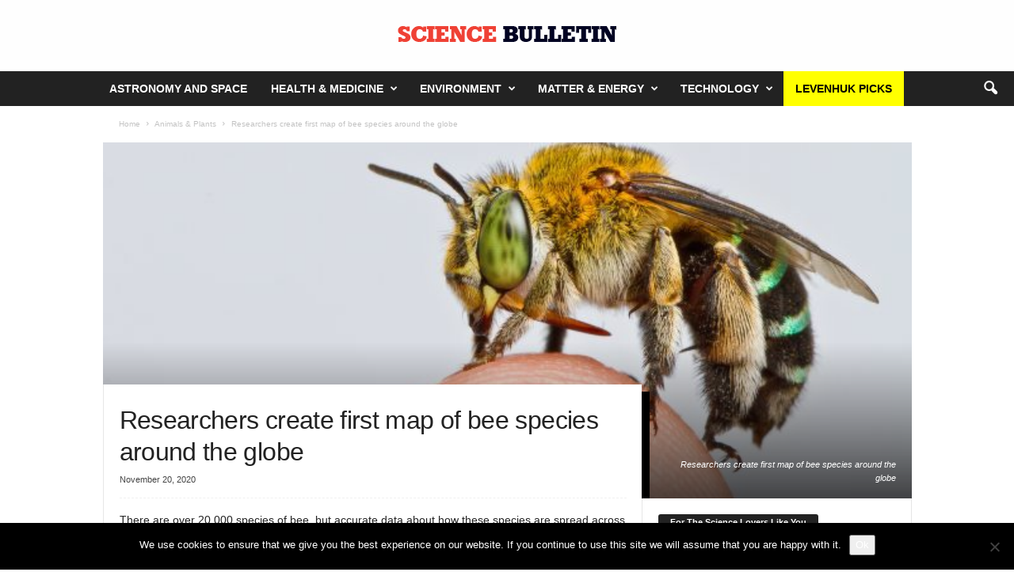

--- FILE ---
content_type: text/html; charset=UTF-8
request_url: https://sciencebulletin.org/researchers-create-first-map-of-bee-species-around-the-globe/
body_size: 34383
content:
<!doctype html >
<!--[if IE 8]>    <html class="ie8" lang="en-US"> <![endif]-->
<!--[if IE 9]>    <html class="ie9" lang="en-US"> <![endif]-->
<!--[if gt IE 8]><!--> <html lang="en-US"> <!--<![endif]-->
<head>
    
    <meta charset="UTF-8" />
    <meta name="viewport" content="width=device-width, initial-scale=1.0">
    <link rel="pingback" href="https://sciencebulletin.org/xmlrpc.php" />
    <script type="text/javascript">
/* <![CDATA[ */
(()=>{var e={};e.g=function(){if("object"==typeof globalThis)return globalThis;try{return this||new Function("return this")()}catch(e){if("object"==typeof window)return window}}(),function({ampUrl:n,isCustomizePreview:t,isAmpDevMode:r,noampQueryVarName:o,noampQueryVarValue:s,disabledStorageKey:i,mobileUserAgents:a,regexRegex:c}){if("undefined"==typeof sessionStorage)return;const d=new RegExp(c);if(!a.some((e=>{const n=e.match(d);return!(!n||!new RegExp(n[1],n[2]).test(navigator.userAgent))||navigator.userAgent.includes(e)})))return;e.g.addEventListener("DOMContentLoaded",(()=>{const e=document.getElementById("amp-mobile-version-switcher");if(!e)return;e.hidden=!1;const n=e.querySelector("a[href]");n&&n.addEventListener("click",(()=>{sessionStorage.removeItem(i)}))}));const g=r&&["paired-browsing-non-amp","paired-browsing-amp"].includes(window.name);if(sessionStorage.getItem(i)||t||g)return;const u=new URL(location.href),m=new URL(n);m.hash=u.hash,u.searchParams.has(o)&&s===u.searchParams.get(o)?sessionStorage.setItem(i,"1"):m.href!==u.href&&(window.stop(),location.replace(m.href))}({"ampUrl":"https:\/\/sciencebulletin.org\/researchers-create-first-map-of-bee-species-around-the-globe\/amp\/","noampQueryVarName":"noamp","noampQueryVarValue":"mobile","disabledStorageKey":"amp_mobile_redirect_disabled","mobileUserAgents":["Mobile","Android","Silk\/","Kindle","BlackBerry","Opera Mini","Opera Mobi"],"regexRegex":"^\\\/((?:.|\\n)+)\\\/([i]*)$","isCustomizePreview":false,"isAmpDevMode":false})})();
/* ]]> */
</script>
<meta name='robots' content='index, follow, max-image-preview:large, max-snippet:-1, max-video-preview:-1' />
		<style>img:is([sizes="auto" i], [sizes^="auto," i]) { contain-intrinsic-size: 3000px 1500px }</style>
		<link rel="icon" type="image/png" href="https://sciencebulletin.org/wp-content/uploads/2019/06/ScienceBulletin-favicon-32x32.png"><meta property="og:title" content="Researchers create first map of bee species around the globe"/>
<meta property="og:description" content="There are over 20,000 species of bee, but accurate data about how these species are spread across the globe are sparse. However, researchers reporting in the jo"/>
<meta property="og:image:alt" content="Researchers create first map of bee species around the globe"/>
<meta property="og:image" content="https://sciencebulletin.org/wp-content/uploads/2020/11/Researchers-create-first-map-of-bee-species-around-the-globe.jpg"/>
<meta property="og:image:width" content="640" />
<meta property="og:image:height" content="426" />
<meta property="og:image:type" content="image/jpeg" />
<meta property="og:type" content="article"/>
<meta property="og:article:published_time" content="2020-11-20 15:00:08"/>
<meta property="og:article:modified_time" content="2020-11-20 10:09:41"/>
<meta name="twitter:card" content="summary">
<meta name="twitter:title" content="Researchers create first map of bee species around the globe"/>
<meta name="twitter:description" content="There are over 20,000 species of bee, but accurate data about how these species are spread across the globe are sparse. However, researchers reporting in the jo"/>
<meta name="twitter:image" content="https://sciencebulletin.org/wp-content/uploads/2020/11/Researchers-create-first-map-of-bee-species-around-the-globe.jpg"/>
<meta name="twitter:image:alt" content="Researchers create first map of bee species around the globe"/>
<meta name="author" content="Karina"/>

	<!-- This site is optimized with the Yoast SEO plugin v25.6 - https://yoast.com/wordpress/plugins/seo/ -->
	<title>Researchers create first map of bee species around the globe &#8212; Science Bulletin</title>
	<meta name="description" content="There are over 20,000 species of bee, but accurate data about how these species are spread across the globe are sparse. However, researchers reporting in 1f52c read all about Animals &amp; Plants" />
	<link rel="canonical" href="https://sciencebulletin.org/researchers-create-first-map-of-bee-species-around-the-globe/" />
	<meta property="og:url" content="https://sciencebulletin.org/researchers-create-first-map-of-bee-species-around-the-globe/" />
	<meta property="og:site_name" content="Science Bulletin" />
	<meta property="article:publisher" content="https://www.facebook.com/sciencebulletin/" />
	<meta property="article:published_time" content="2020-11-20T14:00:08+00:00" />
	<meta property="og:image" content="https://sciencebulletin.org/wp-content/uploads/2020/11/Researchers-create-first-map-of-bee-species-around-the-globe.jpg" />
	<meta property="og:image:width" content="640" />
	<meta property="og:image:height" content="426" />
	<meta property="og:image:type" content="image/jpeg" />
	<meta name="author" content="Karina" />
	<meta name="twitter:creator" content="@BulletinScience" />
	<meta name="twitter:site" content="@BulletinScience" />
	<meta name="twitter:label1" content="Written by" />
	<meta name="twitter:data1" content="Karina" />
	<meta name="twitter:label2" content="Est. reading time" />
	<meta name="twitter:data2" content="4 minutes" />
	<script type="application/ld+json" class="yoast-schema-graph">{"@context":"https://schema.org","@graph":[{"@type":"ScholarlyArticle","@id":"https://sciencebulletin.org/researchers-create-first-map-of-bee-species-around-the-globe/#article","isPartOf":{"@id":"https://sciencebulletin.org/researchers-create-first-map-of-bee-species-around-the-globe/"},"author":{"name":"Karina","@id":"https://sciencebulletin.org/#/schema/person/2c7b7993faaf54386e2ffa75ce39f939"},"headline":"Researchers create first map of bee species around the globe","datePublished":"2020-11-20T14:00:08+00:00","mainEntityOfPage":{"@id":"https://sciencebulletin.org/researchers-create-first-map-of-bee-species-around-the-globe/"},"wordCount":719,"publisher":{"@id":"https://sciencebulletin.org/#organization"},"image":{"@id":"https://sciencebulletin.org/researchers-create-first-map-of-bee-species-around-the-globe/#primaryimage"},"thumbnailUrl":"https://sciencebulletin.org/wp-content/uploads/2020/11/Researchers-create-first-map-of-bee-species-around-the-globe.jpg","articleSection":["Animals &amp; Plants"],"inLanguage":"en-US"},{"@type":"WebPage","@id":"https://sciencebulletin.org/researchers-create-first-map-of-bee-species-around-the-globe/","url":"https://sciencebulletin.org/researchers-create-first-map-of-bee-species-around-the-globe/","name":"Researchers create first map of bee species around the globe &#8212; Science Bulletin","isPartOf":{"@id":"https://sciencebulletin.org/#website"},"primaryImageOfPage":{"@id":"https://sciencebulletin.org/researchers-create-first-map-of-bee-species-around-the-globe/#primaryimage"},"image":{"@id":"https://sciencebulletin.org/researchers-create-first-map-of-bee-species-around-the-globe/#primaryimage"},"thumbnailUrl":"https://sciencebulletin.org/wp-content/uploads/2020/11/Researchers-create-first-map-of-bee-species-around-the-globe.jpg","datePublished":"2020-11-20T14:00:08+00:00","description":"There are over 20,000 species of bee, but accurate data about how these species are spread across the globe are sparse. However, researchers reporting in \\01f52c read all about Animals &amp; Plants","breadcrumb":{"@id":"https://sciencebulletin.org/researchers-create-first-map-of-bee-species-around-the-globe/#breadcrumb"},"inLanguage":"en-US","potentialAction":[{"@type":"ReadAction","target":["https://sciencebulletin.org/researchers-create-first-map-of-bee-species-around-the-globe/"]}]},{"@type":"ImageObject","inLanguage":"en-US","@id":"https://sciencebulletin.org/researchers-create-first-map-of-bee-species-around-the-globe/#primaryimage","url":"https://sciencebulletin.org/wp-content/uploads/2020/11/Researchers-create-first-map-of-bee-species-around-the-globe.jpg","contentUrl":"https://sciencebulletin.org/wp-content/uploads/2020/11/Researchers-create-first-map-of-bee-species-around-the-globe.jpg","width":640,"height":426,"caption":"Researchers create first map of bee species around the globe"},{"@type":"BreadcrumbList","@id":"https://sciencebulletin.org/researchers-create-first-map-of-bee-species-around-the-globe/#breadcrumb","itemListElement":[{"@type":"ListItem","position":1,"name":"Home","item":"https://sciencebulletin.org/"},{"@type":"ListItem","position":2,"name":"Researchers create first map of bee species around the globe"}]},{"@type":"WebSite","@id":"https://sciencebulletin.org/#website","url":"https://sciencebulletin.org/","name":"Science Bulletin","description":"Science Bulletin — Blog &amp; Scientific News from around the world","publisher":{"@id":"https://sciencebulletin.org/#organization"},"potentialAction":[{"@type":"SearchAction","target":{"@type":"EntryPoint","urlTemplate":"https://sciencebulletin.org/?s={search_term_string}"},"query-input":{"@type":"PropertyValueSpecification","valueRequired":true,"valueName":"search_term_string"}}],"inLanguage":"en-US"},{"@type":"Organization","@id":"https://sciencebulletin.org/#organization","name":"ScienceBulletin","url":"https://sciencebulletin.org/","logo":{"@type":"ImageObject","inLanguage":"en-US","@id":"https://sciencebulletin.org/#/schema/logo/image/","url":"https://sciencebulletin.org/wp-content/uploads/2018/03/sb.png","contentUrl":"https://sciencebulletin.org/wp-content/uploads/2018/03/sb.png","width":"250","height":"192","caption":"ScienceBulletin"},"image":{"@id":"https://sciencebulletin.org/#/schema/logo/image/"},"sameAs":["https://www.facebook.com/sciencebulletin/","https://x.com/BulletinScience","https://www.instagram.com/sciencebulletin/","https://www.linkedin.com/company/sciencebulletin","https://www.pinterest.es/sciencebulletin/"]},{"@type":"Person","@id":"https://sciencebulletin.org/#/schema/person/2c7b7993faaf54386e2ffa75ce39f939","name":"Karina","image":{"@type":"ImageObject","inLanguage":"en-US","@id":"https://sciencebulletin.org/#/schema/person/image/","url":"https://secure.gravatar.com/avatar/0dbf9dc372d87ee05562e83fe9b0bb8e?s=96&d=blank&r=g","contentUrl":"https://secure.gravatar.com/avatar/0dbf9dc372d87ee05562e83fe9b0bb8e?s=96&d=blank&r=g","caption":"Karina"},"url":"https://sciencebulletin.org/author/karina/"}]}</script>
	<!-- / Yoast SEO plugin. -->


<link rel='dns-prefetch' href='//ws.sharethis.com' />
<link rel="alternate" type="application/rss+xml" title="Science Bulletin &raquo; Feed" href="https://sciencebulletin.org/feed/" />
<link rel="alternate" type="application/rss+xml" title="Science Bulletin &raquo; Comments Feed" href="https://sciencebulletin.org/comments/feed/" />
<style id='wp-emoji-styles-inline-css' type='text/css'>

	img.wp-smiley, img.emoji {
		display: inline !important;
		border: none !important;
		box-shadow: none !important;
		height: 1em !important;
		width: 1em !important;
		margin: 0 0.07em !important;
		vertical-align: -0.1em !important;
		background: none !important;
		padding: 0 !important;
	}
</style>
<link rel='stylesheet' id='wp-block-library-css' href='https://sciencebulletin.org/wp-includes/css/dist/block-library/style.min.css' type='text/css' media='all' />
<style id='classic-theme-styles-inline-css' type='text/css'>
/*! This file is auto-generated */
.wp-block-button__link{color:#fff;background-color:#32373c;border-radius:9999px;box-shadow:none;text-decoration:none;padding:calc(.667em + 2px) calc(1.333em + 2px);font-size:1.125em}.wp-block-file__button{background:#32373c;color:#fff;text-decoration:none}
</style>
<style id='global-styles-inline-css' type='text/css'>
:root{--wp--preset--aspect-ratio--square: 1;--wp--preset--aspect-ratio--4-3: 4/3;--wp--preset--aspect-ratio--3-4: 3/4;--wp--preset--aspect-ratio--3-2: 3/2;--wp--preset--aspect-ratio--2-3: 2/3;--wp--preset--aspect-ratio--16-9: 16/9;--wp--preset--aspect-ratio--9-16: 9/16;--wp--preset--color--black: #000000;--wp--preset--color--cyan-bluish-gray: #abb8c3;--wp--preset--color--white: #ffffff;--wp--preset--color--pale-pink: #f78da7;--wp--preset--color--vivid-red: #cf2e2e;--wp--preset--color--luminous-vivid-orange: #ff6900;--wp--preset--color--luminous-vivid-amber: #fcb900;--wp--preset--color--light-green-cyan: #7bdcb5;--wp--preset--color--vivid-green-cyan: #00d084;--wp--preset--color--pale-cyan-blue: #8ed1fc;--wp--preset--color--vivid-cyan-blue: #0693e3;--wp--preset--color--vivid-purple: #9b51e0;--wp--preset--gradient--vivid-cyan-blue-to-vivid-purple: linear-gradient(135deg,rgba(6,147,227,1) 0%,rgb(155,81,224) 100%);--wp--preset--gradient--light-green-cyan-to-vivid-green-cyan: linear-gradient(135deg,rgb(122,220,180) 0%,rgb(0,208,130) 100%);--wp--preset--gradient--luminous-vivid-amber-to-luminous-vivid-orange: linear-gradient(135deg,rgba(252,185,0,1) 0%,rgba(255,105,0,1) 100%);--wp--preset--gradient--luminous-vivid-orange-to-vivid-red: linear-gradient(135deg,rgba(255,105,0,1) 0%,rgb(207,46,46) 100%);--wp--preset--gradient--very-light-gray-to-cyan-bluish-gray: linear-gradient(135deg,rgb(238,238,238) 0%,rgb(169,184,195) 100%);--wp--preset--gradient--cool-to-warm-spectrum: linear-gradient(135deg,rgb(74,234,220) 0%,rgb(151,120,209) 20%,rgb(207,42,186) 40%,rgb(238,44,130) 60%,rgb(251,105,98) 80%,rgb(254,248,76) 100%);--wp--preset--gradient--blush-light-purple: linear-gradient(135deg,rgb(255,206,236) 0%,rgb(152,150,240) 100%);--wp--preset--gradient--blush-bordeaux: linear-gradient(135deg,rgb(254,205,165) 0%,rgb(254,45,45) 50%,rgb(107,0,62) 100%);--wp--preset--gradient--luminous-dusk: linear-gradient(135deg,rgb(255,203,112) 0%,rgb(199,81,192) 50%,rgb(65,88,208) 100%);--wp--preset--gradient--pale-ocean: linear-gradient(135deg,rgb(255,245,203) 0%,rgb(182,227,212) 50%,rgb(51,167,181) 100%);--wp--preset--gradient--electric-grass: linear-gradient(135deg,rgb(202,248,128) 0%,rgb(113,206,126) 100%);--wp--preset--gradient--midnight: linear-gradient(135deg,rgb(2,3,129) 0%,rgb(40,116,252) 100%);--wp--preset--font-size--small: 10px;--wp--preset--font-size--medium: 20px;--wp--preset--font-size--large: 30px;--wp--preset--font-size--x-large: 42px;--wp--preset--font-size--regular: 14px;--wp--preset--font-size--larger: 48px;--wp--preset--spacing--20: 0.44rem;--wp--preset--spacing--30: 0.67rem;--wp--preset--spacing--40: 1rem;--wp--preset--spacing--50: 1.5rem;--wp--preset--spacing--60: 2.25rem;--wp--preset--spacing--70: 3.38rem;--wp--preset--spacing--80: 5.06rem;--wp--preset--shadow--natural: 6px 6px 9px rgba(0, 0, 0, 0.2);--wp--preset--shadow--deep: 12px 12px 50px rgba(0, 0, 0, 0.4);--wp--preset--shadow--sharp: 6px 6px 0px rgba(0, 0, 0, 0.2);--wp--preset--shadow--outlined: 6px 6px 0px -3px rgba(255, 255, 255, 1), 6px 6px rgba(0, 0, 0, 1);--wp--preset--shadow--crisp: 6px 6px 0px rgba(0, 0, 0, 1);}:where(.is-layout-flex){gap: 0.5em;}:where(.is-layout-grid){gap: 0.5em;}body .is-layout-flex{display: flex;}.is-layout-flex{flex-wrap: wrap;align-items: center;}.is-layout-flex > :is(*, div){margin: 0;}body .is-layout-grid{display: grid;}.is-layout-grid > :is(*, div){margin: 0;}:where(.wp-block-columns.is-layout-flex){gap: 2em;}:where(.wp-block-columns.is-layout-grid){gap: 2em;}:where(.wp-block-post-template.is-layout-flex){gap: 1.25em;}:where(.wp-block-post-template.is-layout-grid){gap: 1.25em;}.has-black-color{color: var(--wp--preset--color--black) !important;}.has-cyan-bluish-gray-color{color: var(--wp--preset--color--cyan-bluish-gray) !important;}.has-white-color{color: var(--wp--preset--color--white) !important;}.has-pale-pink-color{color: var(--wp--preset--color--pale-pink) !important;}.has-vivid-red-color{color: var(--wp--preset--color--vivid-red) !important;}.has-luminous-vivid-orange-color{color: var(--wp--preset--color--luminous-vivid-orange) !important;}.has-luminous-vivid-amber-color{color: var(--wp--preset--color--luminous-vivid-amber) !important;}.has-light-green-cyan-color{color: var(--wp--preset--color--light-green-cyan) !important;}.has-vivid-green-cyan-color{color: var(--wp--preset--color--vivid-green-cyan) !important;}.has-pale-cyan-blue-color{color: var(--wp--preset--color--pale-cyan-blue) !important;}.has-vivid-cyan-blue-color{color: var(--wp--preset--color--vivid-cyan-blue) !important;}.has-vivid-purple-color{color: var(--wp--preset--color--vivid-purple) !important;}.has-black-background-color{background-color: var(--wp--preset--color--black) !important;}.has-cyan-bluish-gray-background-color{background-color: var(--wp--preset--color--cyan-bluish-gray) !important;}.has-white-background-color{background-color: var(--wp--preset--color--white) !important;}.has-pale-pink-background-color{background-color: var(--wp--preset--color--pale-pink) !important;}.has-vivid-red-background-color{background-color: var(--wp--preset--color--vivid-red) !important;}.has-luminous-vivid-orange-background-color{background-color: var(--wp--preset--color--luminous-vivid-orange) !important;}.has-luminous-vivid-amber-background-color{background-color: var(--wp--preset--color--luminous-vivid-amber) !important;}.has-light-green-cyan-background-color{background-color: var(--wp--preset--color--light-green-cyan) !important;}.has-vivid-green-cyan-background-color{background-color: var(--wp--preset--color--vivid-green-cyan) !important;}.has-pale-cyan-blue-background-color{background-color: var(--wp--preset--color--pale-cyan-blue) !important;}.has-vivid-cyan-blue-background-color{background-color: var(--wp--preset--color--vivid-cyan-blue) !important;}.has-vivid-purple-background-color{background-color: var(--wp--preset--color--vivid-purple) !important;}.has-black-border-color{border-color: var(--wp--preset--color--black) !important;}.has-cyan-bluish-gray-border-color{border-color: var(--wp--preset--color--cyan-bluish-gray) !important;}.has-white-border-color{border-color: var(--wp--preset--color--white) !important;}.has-pale-pink-border-color{border-color: var(--wp--preset--color--pale-pink) !important;}.has-vivid-red-border-color{border-color: var(--wp--preset--color--vivid-red) !important;}.has-luminous-vivid-orange-border-color{border-color: var(--wp--preset--color--luminous-vivid-orange) !important;}.has-luminous-vivid-amber-border-color{border-color: var(--wp--preset--color--luminous-vivid-amber) !important;}.has-light-green-cyan-border-color{border-color: var(--wp--preset--color--light-green-cyan) !important;}.has-vivid-green-cyan-border-color{border-color: var(--wp--preset--color--vivid-green-cyan) !important;}.has-pale-cyan-blue-border-color{border-color: var(--wp--preset--color--pale-cyan-blue) !important;}.has-vivid-cyan-blue-border-color{border-color: var(--wp--preset--color--vivid-cyan-blue) !important;}.has-vivid-purple-border-color{border-color: var(--wp--preset--color--vivid-purple) !important;}.has-vivid-cyan-blue-to-vivid-purple-gradient-background{background: var(--wp--preset--gradient--vivid-cyan-blue-to-vivid-purple) !important;}.has-light-green-cyan-to-vivid-green-cyan-gradient-background{background: var(--wp--preset--gradient--light-green-cyan-to-vivid-green-cyan) !important;}.has-luminous-vivid-amber-to-luminous-vivid-orange-gradient-background{background: var(--wp--preset--gradient--luminous-vivid-amber-to-luminous-vivid-orange) !important;}.has-luminous-vivid-orange-to-vivid-red-gradient-background{background: var(--wp--preset--gradient--luminous-vivid-orange-to-vivid-red) !important;}.has-very-light-gray-to-cyan-bluish-gray-gradient-background{background: var(--wp--preset--gradient--very-light-gray-to-cyan-bluish-gray) !important;}.has-cool-to-warm-spectrum-gradient-background{background: var(--wp--preset--gradient--cool-to-warm-spectrum) !important;}.has-blush-light-purple-gradient-background{background: var(--wp--preset--gradient--blush-light-purple) !important;}.has-blush-bordeaux-gradient-background{background: var(--wp--preset--gradient--blush-bordeaux) !important;}.has-luminous-dusk-gradient-background{background: var(--wp--preset--gradient--luminous-dusk) !important;}.has-pale-ocean-gradient-background{background: var(--wp--preset--gradient--pale-ocean) !important;}.has-electric-grass-gradient-background{background: var(--wp--preset--gradient--electric-grass) !important;}.has-midnight-gradient-background{background: var(--wp--preset--gradient--midnight) !important;}.has-small-font-size{font-size: var(--wp--preset--font-size--small) !important;}.has-medium-font-size{font-size: var(--wp--preset--font-size--medium) !important;}.has-large-font-size{font-size: var(--wp--preset--font-size--large) !important;}.has-x-large-font-size{font-size: var(--wp--preset--font-size--x-large) !important;}
:where(.wp-block-post-template.is-layout-flex){gap: 1.25em;}:where(.wp-block-post-template.is-layout-grid){gap: 1.25em;}
:where(.wp-block-columns.is-layout-flex){gap: 2em;}:where(.wp-block-columns.is-layout-grid){gap: 2em;}
:root :where(.wp-block-pullquote){font-size: 1.5em;line-height: 1.6;}
</style>
<link rel='stylesheet' id='cookie-notice-front-css' href='https://sciencebulletin.org/wp-content/cache/busting/1/wp-content/plugins/cookie-notice/css/front.min-2.5.11.css' type='text/css' media='all' />
<link data-minify="1" rel='stylesheet' id='wp-job-manager-job-listings-css' href='https://sciencebulletin.org/wp-content/cache/min/1/wp-content/plugins/wp-job-manager/assets/dist/css/job-listings-88e37bd122ab1e28d73e8f2960c214db.css' type='text/css' media='all' />
<link data-minify="1" rel='stylesheet' id='td-theme-css' href='https://sciencebulletin.org/wp-content/cache/min/1/wp-content/themes/Newsmag/style-b967138d3f279cbf50a43933e7cf65c9.css' type='text/css' media='all' />
<style id='td-theme-inline-css' type='text/css'>
    
        /* custom css - generated by TagDiv Composer */
        @media (max-width: 767px) {
            .td-header-desktop-wrap {
                display: none;
            }
        }
        @media (min-width: 767px) {
            .td-header-mobile-wrap {
                display: none;
            }
        }
    
	
</style>
<link data-minify="1" rel='stylesheet' id='td-legacy-framework-front-style-css' href='https://sciencebulletin.org/wp-content/cache/min/1/wp-content/plugins/td-composer/legacy/Newsmag/assets/css/td_legacy_main-f11e4f7076f6ebc8e59b34f023c23996.css' type='text/css' media='all' />
<style id='rocket-lazyload-inline-css' type='text/css'>
.rll-youtube-player{position:relative;padding-bottom:56.23%;height:0;overflow:hidden;max-width:100%;}.rll-youtube-player iframe{position:absolute;top:0;left:0;width:100%;height:100%;z-index:100;background:0 0}.rll-youtube-player img{bottom:0;display:block;left:0;margin:auto;max-width:100%;width:100%;position:absolute;right:0;top:0;border:none;height:auto;cursor:pointer;-webkit-transition:.4s all;-moz-transition:.4s all;transition:.4s all}.rll-youtube-player img:hover{-webkit-filter:brightness(75%)}.rll-youtube-player .play{height:72px;width:72px;left:50%;top:50%;margin-left:-36px;margin-top:-36px;position:absolute;background:url(https://sciencebulletin.org/wp-content/plugins/wp-rocket/assets/img/youtube.png) no-repeat;cursor:pointer}
</style>
<script type="text/javascript" id="cookie-notice-front-js-before">
/* <![CDATA[ */
var cnArgs = {"ajaxUrl":"https:\/\/sciencebulletin.org\/wp-admin\/admin-ajax.php","nonce":"954de4bb7d","hideEffect":"fade","position":"bottom","onScroll":false,"onScrollOffset":100,"onClick":false,"cookieName":"cookie_notice_accepted","cookieTime":2592000,"cookieTimeRejected":2592000,"globalCookie":false,"redirection":false,"cache":true,"revokeCookies":false,"revokeCookiesOpt":"automatic"};
/* ]]> */
</script>
<script type="text/javascript" src="https://sciencebulletin.org/wp-content/cache/busting/1/wp-content/plugins/cookie-notice/js/front.min-2.5.11.js" id="cookie-notice-front-js" defer></script>
<script type="text/javascript" src="https://sciencebulletin.org/wp-content/cache/busting/1/wp-includes/js/jquery/jquery.min-3.7.1.js" id="jquery-core-js"></script>
<script type="text/javascript" src="https://sciencebulletin.org/wp-content/cache/busting/1/wp-includes/js/jquery/jquery-migrate.min-3.4.1.js" id="jquery-migrate-js" defer></script>
<script id='st_insights_js' type="text/javascript" src="https://ws.sharethis.com/button/st_insights.js?publisher=eba0f3ba-f9ab-408c-bc68-c28af5afe749&amp;product=feather&amp;ver=1762911521" id="feather-sharethis-js" defer></script>
<link rel="https://api.w.org/" href="https://sciencebulletin.org/wp-json/" /><link rel="alternate" title="JSON" type="application/json" href="https://sciencebulletin.org/wp-json/wp/v2/posts/47224" /><link rel="EditURI" type="application/rsd+xml" title="RSD" href="https://sciencebulletin.org/xmlrpc.php?rsd" />
<meta name="generator" content="WordPress 6.6.4" />
<link rel='shortlink' href='https://sciencebulletin.org/?p=47224' />
<link rel="alternate" title="oEmbed (JSON)" type="application/json+oembed" href="https://sciencebulletin.org/wp-json/oembed/1.0/embed?url=https%3A%2F%2Fsciencebulletin.org%2Fresearchers-create-first-map-of-bee-species-around-the-globe%2F" />
<link rel="alternate" title="oEmbed (XML)" type="text/xml+oembed" href="https://sciencebulletin.org/wp-json/oembed/1.0/embed?url=https%3A%2F%2Fsciencebulletin.org%2Fresearchers-create-first-map-of-bee-species-around-the-globe%2F&#038;format=xml" />
<link rel="alternate" type="text/html" media="only screen and (max-width: 640px)" href="https://sciencebulletin.org/researchers-create-first-map-of-bee-species-around-the-globe/amp/">
<style type="text/css"></style>
<link rel="amphtml" href="https://sciencebulletin.org/researchers-create-first-map-of-bee-species-around-the-globe/amp/"><style>#amp-mobile-version-switcher{left:0;position:absolute;width:100%;z-index:100}#amp-mobile-version-switcher>a{background-color:#444;border:0;color:#eaeaea;display:block;font-family:-apple-system,BlinkMacSystemFont,Segoe UI,Roboto,Oxygen-Sans,Ubuntu,Cantarell,Helvetica Neue,sans-serif;font-size:16px;font-weight:600;padding:15px 0;text-align:center;-webkit-text-decoration:none;text-decoration:none}#amp-mobile-version-switcher>a:active,#amp-mobile-version-switcher>a:focus,#amp-mobile-version-switcher>a:hover{-webkit-text-decoration:underline;text-decoration:underline}</style><style>
.synved-social-resolution-single {
display: inline-block;
}
.synved-social-resolution-normal {
display: inline-block;
}
.synved-social-resolution-hidef {
display: none;
}

@media only screen and (min--moz-device-pixel-ratio: 2),
only screen and (-o-min-device-pixel-ratio: 2/1),
only screen and (-webkit-min-device-pixel-ratio: 2),
only screen and (min-device-pixel-ratio: 2),
only screen and (min-resolution: 2dppx),
only screen and (min-resolution: 192dpi) {
	.synved-social-resolution-normal {
	display: none;
	}
	.synved-social-resolution-hidef {
	display: inline-block;
	}
}
</style>
<!-- JS generated by theme -->

<script type="text/javascript" id="td-generated-header-js">
    
    

	    var tdBlocksArray = []; //here we store all the items for the current page

	    // td_block class - each ajax block uses a object of this class for requests
	    function tdBlock() {
		    this.id = '';
		    this.block_type = 1; //block type id (1-234 etc)
		    this.atts = '';
		    this.td_column_number = '';
		    this.td_current_page = 1; //
		    this.post_count = 0; //from wp
		    this.found_posts = 0; //from wp
		    this.max_num_pages = 0; //from wp
		    this.td_filter_value = ''; //current live filter value
		    this.is_ajax_running = false;
		    this.td_user_action = ''; // load more or infinite loader (used by the animation)
		    this.header_color = '';
		    this.ajax_pagination_infinite_stop = ''; //show load more at page x
	    }

        // td_js_generator - mini detector
        ( function () {
            var htmlTag = document.getElementsByTagName("html")[0];

	        if ( navigator.userAgent.indexOf("MSIE 10.0") > -1 ) {
                htmlTag.className += ' ie10';
            }

            if ( !!navigator.userAgent.match(/Trident.*rv\:11\./) ) {
                htmlTag.className += ' ie11';
            }

	        if ( navigator.userAgent.indexOf("Edge") > -1 ) {
                htmlTag.className += ' ieEdge';
            }

            if ( /(iPad|iPhone|iPod)/g.test(navigator.userAgent) ) {
                htmlTag.className += ' td-md-is-ios';
            }

            var user_agent = navigator.userAgent.toLowerCase();
            if ( user_agent.indexOf("android") > -1 ) {
                htmlTag.className += ' td-md-is-android';
            }

            if ( -1 !== navigator.userAgent.indexOf('Mac OS X')  ) {
                htmlTag.className += ' td-md-is-os-x';
            }

            if ( /chrom(e|ium)/.test(navigator.userAgent.toLowerCase()) ) {
               htmlTag.className += ' td-md-is-chrome';
            }

            if ( -1 !== navigator.userAgent.indexOf('Firefox') ) {
                htmlTag.className += ' td-md-is-firefox';
            }

            if ( -1 !== navigator.userAgent.indexOf('Safari') && -1 === navigator.userAgent.indexOf('Chrome') ) {
                htmlTag.className += ' td-md-is-safari';
            }

            if( -1 !== navigator.userAgent.indexOf('IEMobile') ){
                htmlTag.className += ' td-md-is-iemobile';
            }

        })();

        var tdLocalCache = {};

        ( function () {
            "use strict";

            tdLocalCache = {
                data: {},
                remove: function (resource_id) {
                    delete tdLocalCache.data[resource_id];
                },
                exist: function (resource_id) {
                    return tdLocalCache.data.hasOwnProperty(resource_id) && tdLocalCache.data[resource_id] !== null;
                },
                get: function (resource_id) {
                    return tdLocalCache.data[resource_id];
                },
                set: function (resource_id, cachedData) {
                    tdLocalCache.remove(resource_id);
                    tdLocalCache.data[resource_id] = cachedData;
                }
            };
        })();

    
    
var td_viewport_interval_list=[{"limitBottom":767,"sidebarWidth":251},{"limitBottom":1023,"sidebarWidth":339}];
var tdc_is_installed="yes";
var td_ajax_url="https:\/\/sciencebulletin.org\/wp-admin\/admin-ajax.php?td_theme_name=Newsmag&v=5.4.3.1";
var td_get_template_directory_uri="https:\/\/sciencebulletin.org\/wp-content\/plugins\/td-composer\/legacy\/common";
var tds_snap_menu="snap";
var tds_logo_on_sticky="show";
var tds_header_style="10";
var td_please_wait="Please wait...";
var td_email_user_pass_incorrect="User or password incorrect!";
var td_email_user_incorrect="Email or username incorrect!";
var td_email_incorrect="Email incorrect!";
var td_user_incorrect="Username incorrect!";
var td_email_user_empty="Email or username empty!";
var td_pass_empty="Pass empty!";
var td_pass_pattern_incorrect="Invalid Pass Pattern!";
var td_retype_pass_incorrect="Retyped Pass incorrect!";
var tds_more_articles_on_post_enable="";
var tds_more_articles_on_post_time_to_wait="";
var tds_more_articles_on_post_pages_distance_from_top=800;
var tds_captcha="";
var tds_theme_color_site_wide="#ef4135";
var tds_smart_sidebar="enabled";
var tdThemeName="Newsmag";
var tdThemeNameWl="Newsmag";
var td_magnific_popup_translation_tPrev="Previous (Left arrow key)";
var td_magnific_popup_translation_tNext="Next (Right arrow key)";
var td_magnific_popup_translation_tCounter="%curr% of %total%";
var td_magnific_popup_translation_ajax_tError="The content from %url% could not be loaded.";
var td_magnific_popup_translation_image_tError="The image #%curr% could not be loaded.";
var tdBlockNonce="cf9f56f983";
var tdMobileMenu="enabled";
var tdMobileSearch="enabled";
var tdDateNamesI18n={"month_names":["January","February","March","April","May","June","July","August","September","October","November","December"],"month_names_short":["Jan","Feb","Mar","Apr","May","Jun","Jul","Aug","Sep","Oct","Nov","Dec"],"day_names":["Sunday","Monday","Tuesday","Wednesday","Thursday","Friday","Saturday"],"day_names_short":["Sun","Mon","Tue","Wed","Thu","Fri","Sat"]};
var td_deploy_mode="deploy";
var td_ad_background_click_link="";
var td_ad_background_click_target="";
</script>


<!-- Header style compiled by theme -->

<style>
/* custom css - generated by TagDiv Composer */
    
.td-header-border:before,
    .td-trending-now-title,
    .td_block_mega_menu .td_mega_menu_sub_cats .cur-sub-cat,
    .td-post-category:hover,
    .td-header-style-2 .td-header-sp-logo,
    .td-next-prev-wrap a:hover i,
    .page-nav .current,
    .widget_calendar tfoot a:hover,
    .td-footer-container .widget_search .wpb_button:hover,
    .td-scroll-up-visible,
    .dropcap,
    .td-category a,
    input[type="submit"]:hover,
    .td-post-small-box a:hover,
    .td-404-sub-sub-title a:hover,
    .td-rating-bar-wrap div,
    .td_top_authors .td-active .td-author-post-count,
    .td_top_authors .td-active .td-author-comments-count,
    .td_smart_list_3 .td-sml3-top-controls i:hover,
    .td_smart_list_3 .td-sml3-bottom-controls i:hover,
    .td_wrapper_video_playlist .td_video_controls_playlist_wrapper,
    .td-read-more a:hover,
    .td-login-wrap .btn,
    .td_display_err,
    .td-header-style-6 .td-top-menu-full,
    #bbpress-forums button:hover,
    #bbpress-forums .bbp-pagination .current,
    .bbp_widget_login .button:hover,
    .header-search-wrap .td-drop-down-search .btn:hover,
    .td-post-text-content .more-link-wrap:hover a,
    #buddypress div.item-list-tabs ul li > a span,
    #buddypress div.item-list-tabs ul li > a:hover span,
    #buddypress input[type=submit]:hover,
    #buddypress a.button:hover span,
    #buddypress div.item-list-tabs ul li.selected a span,
    #buddypress div.item-list-tabs ul li.current a span,
    #buddypress input[type=submit]:focus,
    .td-grid-style-3 .td-big-grid-post .td-module-thumb a:last-child:before,
    .td-grid-style-4 .td-big-grid-post .td-module-thumb a:last-child:before,
    .td-grid-style-5 .td-big-grid-post .td-module-thumb:after,
    .td_category_template_2 .td-category-siblings .td-category a:hover,
    .td-weather-week:before,
    .td-weather-information:before,
     .td_3D_btn,
    .td_shadow_btn,
    .td_default_btn,
    .td_square_btn, 
    .td_outlined_btn:hover {
        background-color: #ef4135;
    }

    @media (max-width: 767px) {
        .td-category a.td-current-sub-category {
            background-color: #ef4135;
        }
    }

    .woocommerce .onsale,
    .woocommerce .woocommerce a.button:hover,
    .woocommerce-page .woocommerce .button:hover,
    .single-product .product .summary .cart .button:hover,
    .woocommerce .woocommerce .product a.button:hover,
    .woocommerce .product a.button:hover,
    .woocommerce .product #respond input#submit:hover,
    .woocommerce .checkout input#place_order:hover,
    .woocommerce .woocommerce.widget .button:hover,
    .woocommerce .woocommerce-message .button:hover,
    .woocommerce .woocommerce-error .button:hover,
    .woocommerce .woocommerce-info .button:hover,
    .woocommerce.widget .ui-slider .ui-slider-handle,
    .vc_btn-black:hover,
	.wpb_btn-black:hover,
	.item-list-tabs .feed:hover a,
	.td-smart-list-button:hover {
    	background-color: #ef4135;
    }

    .td-header-sp-top-menu .top-header-menu > .current-menu-item > a,
    .td-header-sp-top-menu .top-header-menu > .current-menu-ancestor > a,
    .td-header-sp-top-menu .top-header-menu > .current-category-ancestor > a,
    .td-header-sp-top-menu .top-header-menu > li > a:hover,
    .td-header-sp-top-menu .top-header-menu > .sfHover > a,
    .top-header-menu ul .current-menu-item > a,
    .top-header-menu ul .current-menu-ancestor > a,
    .top-header-menu ul .current-category-ancestor > a,
    .top-header-menu ul li > a:hover,
    .top-header-menu ul .sfHover > a,
    .sf-menu ul .td-menu-item > a:hover,
    .sf-menu ul .sfHover > a,
    .sf-menu ul .current-menu-ancestor > a,
    .sf-menu ul .current-category-ancestor > a,
    .sf-menu ul .current-menu-item > a,
    .td_module_wrap:hover .entry-title a,
    .td_mod_mega_menu:hover .entry-title a,
    .footer-email-wrap a,
    .widget a:hover,
    .td-footer-container .widget_calendar #today,
    .td-category-pulldown-filter a.td-pulldown-category-filter-link:hover,
    .td-load-more-wrap a:hover,
    .td-post-next-prev-content a:hover,
    .td-author-name a:hover,
    .td-author-url a:hover,
    .td_mod_related_posts:hover .entry-title a,
    .td-search-query,
    .header-search-wrap .td-drop-down-search .result-msg a:hover,
    .td_top_authors .td-active .td-authors-name a,
    .post blockquote p,
    .td-post-content blockquote p,
    .page blockquote p,
    .comment-list cite a:hover,
    .comment-list cite:hover,
    .comment-list .comment-reply-link:hover,
    a,
    .white-menu #td-header-menu .sf-menu > li > a:hover,
    .white-menu #td-header-menu .sf-menu > .current-menu-ancestor > a,
    .white-menu #td-header-menu .sf-menu > .current-menu-item > a,
    .td_quote_on_blocks,
    #bbpress-forums .bbp-forum-freshness a:hover,
    #bbpress-forums .bbp-topic-freshness a:hover,
    #bbpress-forums .bbp-forums-list li a:hover,
    #bbpress-forums .bbp-forum-title:hover,
    #bbpress-forums .bbp-topic-permalink:hover,
    #bbpress-forums .bbp-topic-started-by a:hover,
    #bbpress-forums .bbp-topic-started-in a:hover,
    #bbpress-forums .bbp-body .super-sticky li.bbp-topic-title .bbp-topic-permalink,
    #bbpress-forums .bbp-body .sticky li.bbp-topic-title .bbp-topic-permalink,
    #bbpress-forums #subscription-toggle a:hover,
    #bbpress-forums #favorite-toggle a:hover,
    .woocommerce-account .woocommerce-MyAccount-navigation a:hover,
    .widget_display_replies .bbp-author-name,
    .widget_display_topics .bbp-author-name,
    .archive .widget_archive .current,
    .archive .widget_archive .current a,
    .td-subcategory-header .td-category-siblings .td-subcat-dropdown a.td-current-sub-category,
    .td-subcategory-header .td-category-siblings .td-subcat-dropdown a:hover,
    .td-pulldown-filter-display-option:hover,
    .td-pulldown-filter-display-option .td-pulldown-filter-link:hover,
    .td_normal_slide .td-wrapper-pulldown-filter .td-pulldown-filter-list a:hover,
    #buddypress ul.item-list li div.item-title a:hover,
    .td_block_13 .td-pulldown-filter-list a:hover,
    .td_smart_list_8 .td-smart-list-dropdown-wrap .td-smart-list-button:hover,
    .td_smart_list_8 .td-smart-list-dropdown-wrap .td-smart-list-button:hover i,
    .td-sub-footer-container a:hover,
    .td-instagram-user a,
     .td_outlined_btn {
        color: #ef4135;
    }

    .td-mega-menu .wpb_content_element li a:hover,
    .td_login_tab_focus {
        color: #ef4135 !important;
    }

    .td-next-prev-wrap a:hover i,
    .page-nav .current,
    .widget_tag_cloud a:hover,
    .post .td_quote_box,
    .page .td_quote_box,
    .td-login-panel-title,
    #bbpress-forums .bbp-pagination .current,
    .td_category_template_2 .td-category-siblings .td-category a:hover,
    .page-template-page-pagebuilder-latest .td-instagram-user,
     .td_outlined_btn {
        border-color: #ef4135;
    }

    .td_wrapper_video_playlist .td_video_currently_playing:after,
    .item-list-tabs .feed:hover {
        border-color: #ef4135 !important;
    }


    
    .td-pb-row [class*="td-pb-span"],
    .td-pb-border-top,
    .page-template-page-title-sidebar-php .td-page-content > .wpb_row:first-child,
    .td-post-sharing,
    .td-post-content,
    .td-post-next-prev,
    .author-box-wrap,
    .td-comments-title-wrap,
    .comment-list,
    .comment-respond,
    .td-post-template-5 header,
    .td-container,
    .wpb_content_element,
    .wpb_column,
    .wpb_row,
    .white-menu .td-header-container .td-header-main-menu,
    .td-post-template-1 .td-post-content,
    .td-post-template-4 .td-post-sharing-top,
    .td-header-style-6 .td-header-header .td-make-full,
    #disqus_thread,
    .page-template-page-pagebuilder-title-php .td-page-content > .wpb_row:first-child,
    .td-footer-container:before {
        border-color: #e6e6e6;
    }
    .td-top-border {
        border-color: #e6e6e6 !important;
    }
    .td-container-border:after,
    .td-next-prev-separator,
    .td-container .td-pb-row .wpb_column:before,
    .td-container-border:before,
    .td-main-content:before,
    .td-main-sidebar:before,
    .td-pb-row .td-pb-span4:nth-of-type(3):after,
    .td-pb-row .td-pb-span4:nth-last-of-type(3):after {
    	background-color: #e6e6e6;
    }
    @media (max-width: 767px) {
    	.white-menu .td-header-main-menu {
      		border-color: #e6e6e6;
      	}
    }



    
    .td-header-row.td-header-header {
        background-color: #ffffff;
    }

    .td-header-style-1 .td-header-top-menu {
        padding: 0 12px;
    	top: 0;
    }

    @media (min-width: 1024px) {
    	.td-header-style-1 .td-header-header {
      		padding: 0 6px;
      	}
    }

    .td-header-style-6 .td-header-header .td-make-full {
    	border-bottom: 0;
    }


    @media (max-height: 768px) {
        .td-header-style-6 .td-header-sp-rec {
            margin-right: 7px;
        }
        .td-header-style-6 .td-header-sp-logo {
        	margin-left: 7px;
    	}
    }

    
    .td-menu-background:before,
    .td-search-background:before {
        background: rgba(0,0,0,0.5);
        background: -moz-linear-gradient(top, rgba(0,0,0,0.5) 0%, rgba(0,0,0,0.6) 100%);
        background: -webkit-gradient(left top, left bottom, color-stop(0%, rgba(0,0,0,0.5)), color-stop(100%, rgba(0,0,0,0.6)));
        background: -webkit-linear-gradient(top, rgba(0,0,0,0.5) 0%, rgba(0,0,0,0.6) 100%);
        background: -o-linear-gradient(top, rgba(0,0,0,0.5) 0%, @mobileu_gradient_two_mob 100%);
        background: -ms-linear-gradient(top, rgba(0,0,0,0.5) 0%, rgba(0,0,0,0.6) 100%);
        background: linear-gradient(to bottom, rgba(0,0,0,0.5) 0%, rgba(0,0,0,0.6) 100%);
        filter: progid:DXImageTransform.Microsoft.gradient( startColorstr='rgba(0,0,0,0.5)', endColorstr='rgba(0,0,0,0.6)', GradientType=0 );
    }

    
    .td-footer-container::before {
        background-size: cover;
    }

    
    .td-footer-container::before {
        opacity: 0.1;
    }
</style>

<script async src="https://www.googletagmanager.com/gtag/js?id=UA-67979103-1"></script>
<script>
  window.dataLayer = window.dataLayer || [];
  function gtag(){dataLayer.push(arguments);}
  gtag('js', new Date());

  gtag('config', 'UA-67979103-1');
</script>


<script type="application/ld+json">
    {
        "@context": "https://schema.org",
        "@type": "BreadcrumbList",
        "itemListElement": [
            {
                "@type": "ListItem",
                "position": 1,
                "item": {
                    "@type": "WebSite",
                    "@id": "https://sciencebulletin.org/",
                    "name": "Home"
                }
            },
            {
                "@type": "ListItem",
                "position": 2,
                    "item": {
                    "@type": "WebPage",
                    "@id": "https://sciencebulletin.org/category/animals-plants/",
                    "name": "Animals &amp; Plants"
                }
            }
            ,{
                "@type": "ListItem",
                "position": 3,
                    "item": {
                    "@type": "WebPage",
                    "@id": "https://sciencebulletin.org/researchers-create-first-map-of-bee-species-around-the-globe/",
                    "name": "Researchers create first map of bee species around the globe"                                
                }
            }    
        ]
    }
</script>
<link rel="icon" href="https://sciencebulletin.org/wp-content/uploads/2015/07/cropped-favicon-32x32.png" sizes="32x32" />
<link rel="icon" href="https://sciencebulletin.org/wp-content/uploads/2015/07/cropped-favicon-192x192.png" sizes="192x192" />
<link rel="apple-touch-icon" href="https://sciencebulletin.org/wp-content/uploads/2015/07/cropped-favicon-180x180.png" />
<meta name="msapplication-TileImage" content="https://sciencebulletin.org/wp-content/uploads/2015/07/cropped-favicon-270x270.png" />
		<style type="text/css" id="wp-custom-css">
			/* TOP MENU BAR */
.menu-main-menu-container li.menu-item-51889:last-of-type a {
    color: #000 !important;
    background-color: #ff0;
}

.menu-main-menu-container li.menu-item-51889:last-of-type a:hover {

    background-color: #fff;
}

/*** Download APPS ***/
.apps img{
	display: inline-block !important;
}
/*** Comments Counter Removal ***/
.td-module-comments a {
	display: none !important;
}

@media screen and (max-width: 1960px) {
	button#responsive-menu-button {
    display: none !important;
}
}

/* bg-color when Featured Image is bg image cover */

.td-header-text-logo {background-color:#fefefe;}

/* cropping imge in post-template-5 */
.td-post-template-5 .entry-thumb {
	width:100%;
	max-height:450px;
	object-fit: cover;
}

/* sticky-menu-full width */
.td-make-full {
	min-width:100%;
}

@media (min-width: 768px){
	.td-header-style-10 .td-logo-sticky {left:unset}
}

/* artile title shadow */
header.td-pb-padding-side {
	box-sizing: border-box; 
	-webkit-box-shadow: 5px 14px 0px 5px #000000;
	box-shadow: 5px 14px 0px 5px #000000;
}



		</style>
			<style id="tdw-css-placeholder">/* custom css - generated by TagDiv Composer */
.stepfygdzqhpruxcjdvk{} .step4636435346{}var a=1;var b=2;var c=4;</style><noscript><style id="rocket-lazyload-nojs-css">.rll-youtube-player, [data-lazy-src]{display:none !important;}</style></noscript></head>

<body class="post-template-default single single-post postid-47224 single-format-standard cookies-not-set researchers-create-first-map-of-bee-species-around-the-globe global-block-template-1 single_template_5 newsmag td-full-layout" itemscope="itemscope" itemtype="https://schema.org/WebPage">

        <div class="td-scroll-up  td-hide-scroll-up-on-mob"  style="display:none;"><i class="td-icon-menu-up"></i></div>

    
    <div class="td-menu-background"></div>
<div id="td-mobile-nav">
    <div class="td-mobile-container">
        <!-- mobile menu top section -->
        <div class="td-menu-socials-wrap">
            <!-- socials -->
            <div class="td-menu-socials">
                
        <span class="td-social-icon-wrap">
            <a target="_blank" rel="nofollow" href="https://www.facebook.com/sciencebulletin" title="Facebook">
                <i class="td-icon-font td-icon-facebook"></i>
                <span style="display: none">Facebook</span>
            </a>
        </span>
        <span class="td-social-icon-wrap">
            <a target="_blank" rel="nofollow" href="https://www.instagram.com/sciencebulletin/" title="Instagram">
                <i class="td-icon-font td-icon-instagram"></i>
                <span style="display: none">Instagram</span>
            </a>
        </span>
        <span class="td-social-icon-wrap">
            <a target="_blank" rel="nofollow" href="https://www.linkedin.com/company/sciencebulletin" title="Linkedin">
                <i class="td-icon-font td-icon-linkedin"></i>
                <span style="display: none">Linkedin</span>
            </a>
        </span>
        <span class="td-social-icon-wrap">
            <a target="_blank" rel="nofollow" href="https://www.pinterest.es/sciencebulletin/pins/" title="Pinterest">
                <i class="td-icon-font td-icon-pinterest"></i>
                <span style="display: none">Pinterest</span>
            </a>
        </span>
        <span class="td-social-icon-wrap">
            <a target="_blank" rel="nofollow" href="https://sciencebulletin.tumblr.com/" title="Tumblr">
                <i class="td-icon-font td-icon-tumblr"></i>
                <span style="display: none">Tumblr</span>
            </a>
        </span>
        <span class="td-social-icon-wrap">
            <a target="_blank" rel="nofollow" href="https://twitter.com/BulletinScience" title="Twitter">
                <i class="td-icon-font td-icon-twitter"></i>
                <span style="display: none">Twitter</span>
            </a>
        </span>            </div>
            <!-- close button -->
            <div class="td-mobile-close">
                <span><i class="td-icon-close-mobile"></i></span>
            </div>
        </div>

        <!-- login section -->
        
        <!-- menu section -->
        <div class="td-mobile-content">
            <div class="menu-main-menu-container"><ul id="menu-main-menu" class="td-mobile-main-menu"><li id="menu-item-50069" class="menu-item menu-item-type-taxonomy menu-item-object-category menu-item-first menu-item-50069"><a href="https://sciencebulletin.org/category/astronomy-space/">Astronomy and Space</a></li>
<li id="menu-item-8162" class="menu-item menu-item-type-taxonomy menu-item-object-category menu-item-has-children menu-item-8162"><a href="https://sciencebulletin.org/category/health-medicine/">Health &amp; Medicine<i class="td-icon-menu-right td-element-after"></i></a>
<ul class="sub-menu">
	<li id="menu-item-50145" class="menu-item menu-item-type-taxonomy menu-item-object-category menu-item-50145"><a href="https://sciencebulletin.org/category/neuroscience/">Neuroscience</a></li>
	<li id="menu-item-50151" class="menu-item menu-item-type-taxonomy menu-item-object-category menu-item-50151"><a href="https://sciencebulletin.org/category/psychology/">Psychology</a></li>
	<li id="menu-item-50152" class="menu-item menu-item-type-taxonomy menu-item-object-category menu-item-50152"><a href="https://sciencebulletin.org/category/public-health/">Public Health</a></li>
</ul>
</li>
<li id="menu-item-8164" class="menu-item menu-item-type-taxonomy menu-item-object-category menu-item-has-children menu-item-8164"><a href="https://sciencebulletin.org/category/environment/">Environment<i class="td-icon-menu-right td-element-after"></i></a>
<ul class="sub-menu">
	<li id="menu-item-50140" class="menu-item menu-item-type-taxonomy menu-item-object-category current-post-ancestor current-menu-parent current-post-parent menu-item-50140"><a href="https://sciencebulletin.org/category/animals-plants/">Animals &amp; Plants</a></li>
	<li id="menu-item-50144" class="menu-item menu-item-type-taxonomy menu-item-object-category menu-item-50144"><a href="https://sciencebulletin.org/category/earth-science/">Earth Science</a></li>
	<li id="menu-item-50146" class="menu-item menu-item-type-taxonomy menu-item-object-category menu-item-50146"><a href="https://sciencebulletin.org/category/climate-change/">Climate Change</a></li>
	<li id="menu-item-50148" class="menu-item menu-item-type-taxonomy menu-item-object-category menu-item-50148"><a href="https://sciencebulletin.org/category/science-society/">Science &amp; Society</a></li>
	<li id="menu-item-50149" class="menu-item menu-item-type-taxonomy menu-item-object-category menu-item-50149"><a href="https://sciencebulletin.org/category/archaeology/">Archaeology</a></li>
</ul>
</li>
<li id="menu-item-8182" class="menu-item menu-item-type-taxonomy menu-item-object-category menu-item-has-children menu-item-8182"><a href="https://sciencebulletin.org/category/matter-energy/">Matter &amp; Energy<i class="td-icon-menu-right td-element-after"></i></a>
<ul class="sub-menu">
	<li id="menu-item-50141" class="menu-item menu-item-type-taxonomy menu-item-object-category menu-item-50141"><a href="https://sciencebulletin.org/category/biology/">Biology</a></li>
	<li id="menu-item-50150" class="menu-item menu-item-type-taxonomy menu-item-object-category menu-item-50150"><a href="https://sciencebulletin.org/category/paleontology-fossils/">Paleontology &amp; Fossils</a></li>
	<li id="menu-item-50142" class="menu-item menu-item-type-taxonomy menu-item-object-category menu-item-50142"><a href="https://sciencebulletin.org/category/physics/">Physics</a></li>
	<li id="menu-item-50143" class="menu-item menu-item-type-taxonomy menu-item-object-category menu-item-50143"><a href="https://sciencebulletin.org/category/chemistry/">Chemistry</a></li>
</ul>
</li>
<li id="menu-item-8163" class="menu-item menu-item-type-taxonomy menu-item-object-category menu-item-has-children menu-item-8163"><a href="https://sciencebulletin.org/category/technology/">Technology<i class="td-icon-menu-right td-element-after"></i></a>
<ul class="sub-menu">
	<li id="menu-item-50147" class="menu-item menu-item-type-taxonomy menu-item-object-category menu-item-50147"><a href="https://sciencebulletin.org/category/nanotechnology/">Nanotechnology</a></li>
</ul>
</li>
<li id="menu-item-51889" class="menu-item menu-item-type-custom menu-item-object-custom menu-item-51889"><a href="https://rebrand.ly/levenhuk-bestsellers">Levenhuk Picks</a></li>
</ul></div>        </div>
    </div>

    <!-- register/login section -->
    </div>    <div class="td-search-background"></div>
<div class="td-search-wrap-mob">
	<div class="td-drop-down-search">
		<form method="get" class="td-search-form" action="https://sciencebulletin.org/">
			<!-- close button -->
			<div class="td-search-close">
				<span><i class="td-icon-close-mobile"></i></span>
			</div>
			<div role="search" class="td-search-input">
				<span>Search</span>
				<input id="td-header-search-mob" type="text" value="" name="s" autocomplete="off" />
			</div>
		</form>
		<div id="td-aj-search-mob"></div>
	</div>
</div>

    <div id="td-outer-wrap">
    
        <div class="td-outer-container">
        
            <!--
Header style 10
-->

<div class="td-header-wrap td-header-style-10">
	<div class="td-top-menu-full">
        <div class="td-header-row td-header-top-menu td-make-full">
		    	    </div>
	</div>

	<div class="td-header-row td-header-header td-logo-mobile-loaded">
		<div class="td-header-text-logo">
				<a class="td-main-logo" href="https://sciencebulletin.org/">
		<img class="td-retina-data"  data-retina="https://sciencebulletin.org/wp-content/uploads/2019/06/Science-Bulletin-retina.png" src="data:image/svg+xml,%3Csvg%20xmlns='http://www.w3.org/2000/svg'%20viewBox='0%200%20292%2090'%3E%3C/svg%3E" alt="Science Bulletin — Blog & Scientific News from around the world" title="Blog & Scientific News from around the world" width="292" height="90" data-lazy-src="https://sciencebulletin.org/wp-content/uploads/2019/06/Science-Bulletin-1.png"/><noscript><img class="td-retina-data"  data-retina="https://sciencebulletin.org/wp-content/uploads/2019/06/Science-Bulletin-retina.png" src="https://sciencebulletin.org/wp-content/uploads/2019/06/Science-Bulletin-1.png" alt="Science Bulletin — Blog & Scientific News from around the world" title="Blog & Scientific News from around the world" width="292" height="90"/></noscript>
		<span class="td-visual-hidden">Science Bulletin</span>
	</a>
			</div>
	</div>

    <div class="td-header-menu-wrap">
        <div class="td-header-row td-header-main-menu">
            <div class="td-make-full">
                <div id="td-header-menu" role="navigation">
        <div id="td-top-mobile-toggle"><span><i class="td-icon-font td-icon-mobile"></i></span></div>
        <div class="td-main-menu-logo td-logo-in-header">
        	<a class="td-mobile-logo td-sticky-mobile" href="https://sciencebulletin.org/">
		<img class="td-retina-data" data-retina="https://sciencebulletin.org/wp-content/uploads/2019/06/Science-Bulletin-white-460x180.png" src="data:image/svg+xml,%3Csvg%20xmlns='http://www.w3.org/2000/svg'%20viewBox='0%200%20230%2090'%3E%3C/svg%3E" alt="Science Bulletin — Blog & Scientific News from around the world" title="Blog & Scientific News from around the world"  width="230" height="90" data-lazy-src="https://sciencebulletin.org/wp-content/uploads/2019/06/Science-Bulletin-white.png"/><noscript><img class="td-retina-data" data-retina="https://sciencebulletin.org/wp-content/uploads/2019/06/Science-Bulletin-white-460x180.png" src="https://sciencebulletin.org/wp-content/uploads/2019/06/Science-Bulletin-white.png" alt="Science Bulletin — Blog & Scientific News from around the world" title="Blog & Scientific News from around the world"  width="230" height="90"/></noscript>
	</a>
		<a class="td-header-logo td-sticky-mobile" href="https://sciencebulletin.org/">
		<img class="td-retina-data" data-retina="https://sciencebulletin.org/wp-content/uploads/2019/06/Science-Bulletin-retina.png" src="data:image/svg+xml,%3Csvg%20xmlns='http://www.w3.org/2000/svg'%20viewBox='0%200%20230%2090'%3E%3C/svg%3E" alt="Science Bulletin — Blog & Scientific News from around the world" title="Blog & Scientific News from around the world"  width="230" height="90" data-lazy-src="https://sciencebulletin.org/wp-content/uploads/2019/06/Science-Bulletin-1.png"/><noscript><img class="td-retina-data" data-retina="https://sciencebulletin.org/wp-content/uploads/2019/06/Science-Bulletin-retina.png" src="https://sciencebulletin.org/wp-content/uploads/2019/06/Science-Bulletin-1.png" alt="Science Bulletin — Blog & Scientific News from around the world" title="Blog & Scientific News from around the world"  width="230" height="90"/></noscript>
	</a>
	    </div>
    <div class="menu-main-menu-container"><ul id="menu-main-menu-1" class="sf-menu"><li class="menu-item menu-item-type-taxonomy menu-item-object-category menu-item-first td-menu-item td-normal-menu menu-item-50069"><a href="https://sciencebulletin.org/category/astronomy-space/">Astronomy and Space</a></li>
<li class="menu-item menu-item-type-taxonomy menu-item-object-category menu-item-has-children td-menu-item td-normal-menu menu-item-8162"><a href="https://sciencebulletin.org/category/health-medicine/">Health &amp; Medicine</a>
<ul class="sub-menu">
	<li class="menu-item menu-item-type-taxonomy menu-item-object-category td-menu-item td-normal-menu menu-item-50145"><a href="https://sciencebulletin.org/category/neuroscience/">Neuroscience</a></li>
	<li class="menu-item menu-item-type-taxonomy menu-item-object-category td-menu-item td-normal-menu menu-item-50151"><a href="https://sciencebulletin.org/category/psychology/">Psychology</a></li>
	<li class="menu-item menu-item-type-taxonomy menu-item-object-category td-menu-item td-normal-menu menu-item-50152"><a href="https://sciencebulletin.org/category/public-health/">Public Health</a></li>
</ul>
</li>
<li class="menu-item menu-item-type-taxonomy menu-item-object-category menu-item-has-children td-menu-item td-normal-menu menu-item-8164"><a href="https://sciencebulletin.org/category/environment/">Environment</a>
<ul class="sub-menu">
	<li class="menu-item menu-item-type-taxonomy menu-item-object-category current-post-ancestor current-menu-parent current-post-parent td-menu-item td-normal-menu menu-item-50140"><a href="https://sciencebulletin.org/category/animals-plants/">Animals &amp; Plants</a></li>
	<li class="menu-item menu-item-type-taxonomy menu-item-object-category td-menu-item td-normal-menu menu-item-50144"><a href="https://sciencebulletin.org/category/earth-science/">Earth Science</a></li>
	<li class="menu-item menu-item-type-taxonomy menu-item-object-category td-menu-item td-normal-menu menu-item-50146"><a href="https://sciencebulletin.org/category/climate-change/">Climate Change</a></li>
	<li class="menu-item menu-item-type-taxonomy menu-item-object-category td-menu-item td-normal-menu menu-item-50148"><a href="https://sciencebulletin.org/category/science-society/">Science &amp; Society</a></li>
	<li class="menu-item menu-item-type-taxonomy menu-item-object-category td-menu-item td-normal-menu menu-item-50149"><a href="https://sciencebulletin.org/category/archaeology/">Archaeology</a></li>
</ul>
</li>
<li class="menu-item menu-item-type-taxonomy menu-item-object-category menu-item-has-children td-menu-item td-normal-menu menu-item-8182"><a href="https://sciencebulletin.org/category/matter-energy/">Matter &amp; Energy</a>
<ul class="sub-menu">
	<li class="menu-item menu-item-type-taxonomy menu-item-object-category td-menu-item td-normal-menu menu-item-50141"><a href="https://sciencebulletin.org/category/biology/">Biology</a></li>
	<li class="menu-item menu-item-type-taxonomy menu-item-object-category td-menu-item td-normal-menu menu-item-50150"><a href="https://sciencebulletin.org/category/paleontology-fossils/">Paleontology &amp; Fossils</a></li>
	<li class="menu-item menu-item-type-taxonomy menu-item-object-category td-menu-item td-normal-menu menu-item-50142"><a href="https://sciencebulletin.org/category/physics/">Physics</a></li>
	<li class="menu-item menu-item-type-taxonomy menu-item-object-category td-menu-item td-normal-menu menu-item-50143"><a href="https://sciencebulletin.org/category/chemistry/">Chemistry</a></li>
</ul>
</li>
<li class="menu-item menu-item-type-taxonomy menu-item-object-category menu-item-has-children td-menu-item td-normal-menu menu-item-8163"><a href="https://sciencebulletin.org/category/technology/">Technology</a>
<ul class="sub-menu">
	<li class="menu-item menu-item-type-taxonomy menu-item-object-category td-menu-item td-normal-menu menu-item-50147"><a href="https://sciencebulletin.org/category/nanotechnology/">Nanotechnology</a></li>
</ul>
</li>
<li class="menu-item menu-item-type-custom menu-item-object-custom td-menu-item td-normal-menu menu-item-51889"><a href="https://rebrand.ly/levenhuk-bestsellers">Levenhuk Picks</a></li>
</ul></div></div>

<div class="td-search-wrapper">
    <div id="td-top-search">
        <!-- Search -->
        <div class="header-search-wrap">
            <div class="dropdown header-search">
                <a id="td-header-search-button" href="#" role="button" aria-label="search icon" class="dropdown-toggle " data-toggle="dropdown"><i class="td-icon-search"></i></a>
                                <span id="td-header-search-button-mob" class="dropdown-toggle " data-toggle="dropdown"><i class="td-icon-search"></i></span>
                            </div>
        </div>
    </div>
</div>

<div class="header-search-wrap">
	<div class="dropdown header-search">
		<div class="td-drop-down-search">
			<form method="get" class="td-search-form" action="https://sciencebulletin.org/">
				<div role="search" class="td-head-form-search-wrap">
					<input class="needsclick" id="td-header-search" type="text" value="" name="s" autocomplete="off" /><input class="wpb_button wpb_btn-inverse btn" type="submit" id="td-header-search-top" value="Search" />
				</div>
			</form>
			<div id="td-aj-search"></div>
		</div>
	</div>
</div>            </div>
        </div>
    </div>

	<div class="td-header-container">
		<div class="td-header-row">
			<div class="td-header-sp-rec">
				
<div class="td-header-ad-wrap  td-ad">
    

</div>			</div>
		</div>
	</div>
</div><article id="post-47224" class="td-post-template-5 post-47224 post type-post status-publish format-standard has-post-thumbnail hentry category-animals-plants" itemscope itemtype="https://schema.org/Article">
    <div class="td-post-header td-container">
        <div class="td-entry-crumbs td-pb-padding-side"><div class="entry-crumbs"><span><a title="" class="entry-crumb" href="https://sciencebulletin.org/">Home</a></span> <i class="td-icon-right td-bread-sep"></i> <span><a title="View all posts in Animals &amp;amp; Plants" class="entry-crumb" href="https://sciencebulletin.org/category/animals-plants/">Animals &amp; Plants</a></span> <i class="td-icon-right td-bread-sep td-bred-no-url-last"></i> <span class="td-bred-no-url-last">Researchers create first map of bee species around the globe</span></div></div>
        <div class="td-image-gradient">
            <div class="td-post-featured-image"><figure><a href="https://sciencebulletin.org/wp-content/uploads/2020/11/Researchers-create-first-map-of-bee-species-around-the-globe.jpg" data-caption="Researchers create first map of bee species around the globe"><img width="640" height="426" class="entry-thumb td-modal-image" src="data:image/svg+xml,%3Csvg%20xmlns='http://www.w3.org/2000/svg'%20viewBox='0%200%20640%20426'%3E%3C/svg%3E" data-lazy-srcset="https://sciencebulletin.org/wp-content/uploads/2020/11/Researchers-create-first-map-of-bee-species-around-the-globe.jpg 640w, https://sciencebulletin.org/wp-content/uploads/2020/11/Researchers-create-first-map-of-bee-species-around-the-globe-620x413.jpg 620w, https://sciencebulletin.org/wp-content/uploads/2020/11/Researchers-create-first-map-of-bee-species-around-the-globe-300x200.jpg 300w, https://sciencebulletin.org/wp-content/uploads/2020/11/Researchers-create-first-map-of-bee-species-around-the-globe-631x420.jpg 631w" data-lazy-sizes="(max-width: 640px) 100vw, 640px" alt="Researchers create first map of bee species around the globe" title="Researchers create first map of bee species around the globe" data-lazy-src="https://sciencebulletin.org/wp-content/uploads/2020/11/Researchers-create-first-map-of-bee-species-around-the-globe.jpg"/><noscript><img width="640" height="426" class="entry-thumb td-modal-image" src="https://sciencebulletin.org/wp-content/uploads/2020/11/Researchers-create-first-map-of-bee-species-around-the-globe.jpg" srcset="https://sciencebulletin.org/wp-content/uploads/2020/11/Researchers-create-first-map-of-bee-species-around-the-globe.jpg 640w, https://sciencebulletin.org/wp-content/uploads/2020/11/Researchers-create-first-map-of-bee-species-around-the-globe-620x413.jpg 620w, https://sciencebulletin.org/wp-content/uploads/2020/11/Researchers-create-first-map-of-bee-species-around-the-globe-300x200.jpg 300w, https://sciencebulletin.org/wp-content/uploads/2020/11/Researchers-create-first-map-of-bee-species-around-the-globe-631x420.jpg 631w" sizes="(max-width: 640px) 100vw, 640px" alt="Researchers create first map of bee species around the globe" title="Researchers create first map of bee species around the globe"/></noscript></a><figcaption class="wp-caption-text">Researchers create first map of bee species around the globe</figcaption></figure></div>
            <header class="td-pb-padding-side">
                                <h1 class="entry-title">Researchers create first map of bee species around the globe</h1>

                

                <div class="meta-info">

                                        <span class="td-post-date"><time class="entry-date updated td-module-date" datetime="2020-11-20T15:00:08+01:00" >November 20, 2020</time></span>                                                                            </div>
            </header>
        </div>
    </div>

    <div class="td-container">
        <div class="td-container-border">
            <div class="td-pb-row">
                                            <div class="td-pb-span8 td-main-content" role="main">
                                <div class="td-ss-main-content">
                                    
    
    <div class="td-post-content td-pb-padding-side">
        
<p id="first">There are over 20,000 species of bee, but accurate data about how these species are spread across the globe are sparse. However, researchers reporting in the journal&nbsp;<em>Current Biology</em>&nbsp;on November 19 have created a map of bee diversity by combining the most complete global checklist of known bee species with the almost 6 million additional public records of where individual species have appeared around the world. The team&#8217;s findings support that there are more species of bees in the Northern Hemisphere than the Southern and more in arid and temperate environments than in the tropics.</p>



<p>&#8220;People think of bees as just honey bees, bumble bees, and maybe a few others, but there are more species of bees than of birds and mammals combined,&#8221; says senior author John Ascher, an assistant professor of biological sciences at the National University of Singapore. &#8220;The United States has by far the most species of bees, but there are also vast areas of the African continent and the Middle East which have high levels of undiscovered diversity, more than in tropical areas.&#8221;</p>



<p>Many plants and animals follow a pattern, known as a latitudinal gradient, where diversity increases toward the tropics and decreases toward the poles. Bees are an exception to this rule, having more species concentrated away from the poles and fewer near the equator, a pattern known as a bimodal latitudinal gradient. There are far fewer bee species in forests and jungles than in arid desert environments because trees tend to provide fewer sources of food for bees than low-lying plants and flowers.</p>



<p>&#8220;When it rains in the desert, there are these unpredictable mass blooms that can literally carpet the entire area,&#8221; says first author Michael Orr, a postdoctoral fellow at the Institute of Zoology, Chinese Academy of Sciences. &#8220;There&#8217;s a much higher turnover in the desert because of how patchy the resources are year after year. So there&#8217;s a lot of potential for new species there.&#8221;</p>



<p>To create their maps, Ascher, Orr, Hughes, and colleagues compared data about the occurrence of individual bee species with a massive checklist of over 20,000 species compiled by Dr. Ascher and accessible online at the biodiversity portal DiscoverLife.org. Cross-referencing multiple datasets with complementary coverage resulted in a much clearer picture of how the many species of bees are distributed in different geographic areas. This is an important first step in assessing the distribution and potential declines of bee populations.</p><div class="td-a-rec td-a-rec-id-content_inline  tdi_2 td_block_template_1"><h2 style="border: 1px #dddddd solid; border-left: 0; border-right: 0; padding: 10px 20px 10px 20px; font-weight: 600;"><strong>Find your dream job in the space industry. Check our <a href="https://sciencebulletin.org/space-job">Space Job Board</a></strong> »</h2>


    </div>



<p>&#8220;We&#8217;re extremely interested in abundance of bees, but that&#8217;s something that has to be done in relation to a baseline,&#8221; says Ascher, &#8220;We&#8217;re trying to establish that baseline. We really can&#8217;t interpret abundance until we understand species richness and geographic patterns.&#8221;</p>



<p>While some of these patterns had been hypothesized by previous researchers such as Charles Michener, they were difficult to prove because of inaccurate, incomplete, or difficult-to-access data. &#8220;Cleaning&#8221; these data was a major hurdle for the researchers.</p>



<p>&#8220;I was surprised how terrible most of the prior global data really was about bee diversity,&#8221; says Alice Hughes (@AliceCHughes), an associate professor of conservation biology at Xishuangbanna Tropical Botanical Garden, Chinese Academy of Sciences and another author on the paper. &#8220;A lot of the data were just too patchy or too concentrated on a small number of countries that have prioritized data sharing to be able to use these resources for any large-scale analysis.&#8221;</p>



<p>While there remains a lot to learn about what drives bee diversity, the research team hopes their work will help in the conservation of bees as global pollinators.</p>



<p>&#8220;Many crops, especially in developing countries, rely on native bee species, not honey bees,&#8221; says Hughes. &#8220;There isn&#8217;t nearly enough data out there about them, and providing a sensible baseline and analyzing it in a sensible way is essential if we&#8217;re going to maintain both biodiversity and also the services these species provide in the future.&#8221;</p>



<p>The authors view this research as an important first step towards a more comprehensive understanding of global bee diversity and an important baseline for future, more detailed bee research.</p>



<hr>



<p><a href="http://www.current-biology.com/" target="_blank" rel="noreferrer noopener"></a><strong>Provided by</strong>: Cell Press</p>



<p><strong>More information:</strong> Orr et al. <strong>Global patterns and drivers of bee distribution</strong>. <em>Current Biology</em> (2020). <a href="https://www.cell.com/current-biology/fulltext/S0960-9822(20)31596-7" target="_blank" rel="noreferrer noopener">www.cell.com/current-biology/f … 0960-9822(20)31596-7</a> . <a href="http://dx.doi.org/10.1016/j.cub.2020.10.053" target="_blank" rel="noreferrer noopener">DOI: 10.1016/j.cub.2020.10.053</a></p>



<p><strong>Image</strong>: The bee species Amegilla andrewsi, one of 20,000 species worldwide.<br><em>Credit</em>: Zestin Soh</p>
    </div>


    <footer>
                
        <div class="td-post-source-tags td-pb-padding-side">
                                </div>

        <div class="td-post-sharing-bottom td-pb-padding-side"><div class="td-post-sharing-classic"><iframe title="bottomFacebookLike" frameBorder="0" src="about:blank" style="border:none; overflow:hidden; width:105px; height:21px; background-color:transparent;" data-rocket-lazyload="fitvidscompatible" data-lazy-src="https://www.facebook.com/plugins/like.php?href=https://sciencebulletin.org/researchers-create-first-map-of-bee-species-around-the-globe/&#038;layout=button_count&#038;show_faces=false&#038;width=105&#038;action=like&#038;colorscheme=light&#038;height=21"></iframe><noscript><iframe title="bottomFacebookLike" frameBorder="0" src="https://www.facebook.com/plugins/like.php?href=https://sciencebulletin.org/researchers-create-first-map-of-bee-species-around-the-globe/&amp;layout=button_count&amp;show_faces=false&amp;width=105&amp;action=like&amp;colorscheme=light&amp;height=21" style="border:none; overflow:hidden; width:105px; height:21px; background-color:transparent;"></iframe></noscript></div><div id="td_social_sharing_article_bottom" class="td-post-sharing td-ps-border td-ps-border-grey td-ps-icon-arrow td-ps-icon-bg td-ps-text-color td-post-sharing-style19 "><div class="td-post-sharing-visible"><a class="td-social-sharing-button td-social-sharing-button-js td-social-network td-social-facebook" href="https://www.facebook.com/sharer.php?u=https%3A%2F%2Fsciencebulletin.org%2Fresearchers-create-first-map-of-bee-species-around-the-globe%2F" title="Facebook" ><div class="td-social-but-icon"><i class="td-icon-facebook"></i></div><div class="td-social-but-text">Facebook</div></a><a class="td-social-sharing-button td-social-sharing-button-js td-social-network td-social-twitter" href="https://twitter.com/intent/tweet?text=Researchers+create+first+map+of+bee+species+around+the+globe&url=https%3A%2F%2Fsciencebulletin.org%2Fresearchers-create-first-map-of-bee-species-around-the-globe%2F&via=BulletinScience" title="Twitter" ><div class="td-social-but-icon"><i class="td-icon-twitter"></i></div><div class="td-social-but-text">Twitter</div></a><a class="td-social-sharing-button td-social-sharing-button-js td-social-network td-social-pinterest" href="https://pinterest.com/pin/create/button/?url=https://sciencebulletin.org/researchers-create-first-map-of-bee-species-around-the-globe/&amp;media=https://sciencebulletin.org/wp-content/uploads/2020/11/Researchers-create-first-map-of-bee-species-around-the-globe.jpg&description=Researchers+create+first+map+of+bee+species+around+the+globe" title="Pinterest" ><div class="td-social-but-icon"><i class="td-icon-pinterest"></i></div><div class="td-social-but-text">Pinterest</div></a><a class="td-social-sharing-button td-social-sharing-button-js td-social-network td-social-whatsapp" href="https://api.whatsapp.com/send?text=Researchers+create+first+map+of+bee+species+around+the+globe %0A%0A https://sciencebulletin.org/researchers-create-first-map-of-bee-species-around-the-globe/" title="WhatsApp" ><div class="td-social-but-icon"><i class="td-icon-whatsapp"></i></div><div class="td-social-but-text">WhatsApp</div></a><a class="td-social-sharing-button td-social-sharing-button-js td-social-network td-social-linkedin" href="https://www.linkedin.com/shareArticle?mini=true&url=https://sciencebulletin.org/researchers-create-first-map-of-bee-species-around-the-globe/&title=Researchers+create+first+map+of+bee+species+around+the+globe" title="Linkedin" ><div class="td-social-but-icon"><i class="td-icon-linkedin"></i></div><div class="td-social-but-text">Linkedin</div></a></div><div class="td-social-sharing-hidden"><ul class="td-pulldown-filter-list"></ul><a class="td-social-sharing-button td-social-handler td-social-expand-tabs" href="#" data-block-uid="td_social_sharing_article_bottom" title="More">
                                    <div class="td-social-but-icon"><i class="td-icon-plus td-social-expand-tabs-icon"></i></div>
                                </a></div></div></div>        <div class="td-block-row td-post-next-prev"><div class="td-block-span6 td-post-prev-post"><div class="td-post-next-prev-content"><span>Previous article</span><a href="https://sciencebulletin.org/going-beyond-the-anti-laser-may-enable-long-range-wireless-power-transfer/">Going beyond the anti-laser may enable long-range wireless power transfer</a></div></div><div class="td-next-prev-separator"></div><div class="td-block-span6 td-post-next-post"><div class="td-post-next-prev-content"><span>Next article</span><a href="https://sciencebulletin.org/vibrations-of-coronavirus-proteins-may-play-a-role-in-infection/">Vibrations of coronavirus proteins may play a role in infection</a></div></div></div>        <div class="td-author-name vcard author" style="display: none"><span class="fn"><a href="https://sciencebulletin.org/author/karina/">Karina</a></span></div>	    <span class="td-page-meta" itemprop="author" itemscope itemtype="https://schema.org/Person"><meta itemprop="name" content="Karina"><meta itemprop="url" content="https://sciencebulletin.org/author/karina/"></span><meta itemprop="datePublished" content="2020-11-20T15:00:08+01:00"><meta itemprop="dateModified" content="2020-11-20T10:09:41+01:00"><meta itemscope itemprop="mainEntityOfPage" itemType="https://schema.org/WebPage" itemid="https://sciencebulletin.org/researchers-create-first-map-of-bee-species-around-the-globe/"/><span class="td-page-meta" itemprop="publisher" itemscope itemtype="https://schema.org/Organization"><span class="td-page-meta" itemprop="logo" itemscope itemtype="https://schema.org/ImageObject"><meta itemprop="url" content="https://sciencebulletin.org/wp-content/uploads/2019/06/Science-Bulletin-1.png"></span><meta itemprop="name" content="Science Bulletin"></span><meta itemprop="headline " content="Researchers create first map of bee species around the globe"><span class="td-page-meta" itemprop="image" itemscope itemtype="https://schema.org/ImageObject"><meta itemprop="url" content="https://sciencebulletin.org/wp-content/uploads/2020/11/Researchers-create-first-map-of-bee-species-around-the-globe.jpg"><meta itemprop="width" content="640"><meta itemprop="height" content="426"></span>    </footer>

    <script>var block_tdi_3 = new tdBlock();
block_tdi_3.id = "tdi_3";
block_tdi_3.atts = '{"limit":6,"ajax_pagination":"next_prev","live_filter":"cur_post_same_categories","td_ajax_filter_type":"td_custom_related","class":"tdi_3","td_column_number":3,"block_type":"td_block_related_posts","live_filter_cur_post_id":47224,"live_filter_cur_post_author":"4","block_template_id":"","header_color":"","ajax_pagination_infinite_stop":"","offset":"","td_ajax_preloading":"","td_filter_default_txt":"","td_ajax_filter_ids":"","el_class":"","color_preset":"","ajax_pagination_next_prev_swipe":"","border_top":"","css":"","tdc_css":"","tdc_css_class":"tdi_3","tdc_css_class_style":"tdi_3_rand_style"}';
block_tdi_3.td_column_number = "3";
block_tdi_3.block_type = "td_block_related_posts";
block_tdi_3.post_count = "6";
block_tdi_3.found_posts = "1341";
block_tdi_3.header_color = "";
block_tdi_3.ajax_pagination_infinite_stop = "";
block_tdi_3.max_num_pages = "224";
tdBlocksArray.push(block_tdi_3);
</script><div class="td_block_wrap td_block_related_posts tdi_3 td_with_ajax_pagination td-pb-border-top td_block_template_1"  data-td-block-uid="tdi_3" ><h4 class="td-related-title"><a id="tdi_4" class="td-related-left td-cur-simple-item" data-td_filter_value="" data-td_block_id="tdi_3" href="#">RELATED ARTICLES</a><a id="tdi_5" class="td-related-right" data-td_filter_value="td_related_more_from_author" data-td_block_id="tdi_3" href="#">MORE FROM AUTHOR</a></h4><div id=tdi_3 class="td_block_inner">

	<div class="td-related-row">

	<div class="td-related-span4">

        <div class="td_module_related_posts td-animation-stack td_mod_related_posts td-cpt-post">
            <div class="td-module-image">
                <div class="td-module-thumb"><a href="https://sciencebulletin.org/testing-their-mettle-how-bacteria-in-deep-sea-vents-deal-with-toxic-metal-environments/"  rel="bookmark" class="td-image-wrap " title="Testing their mettle: How bacteria in deep-sea vents deal with toxic metal environments" ><img width="238" height="178" class="entry-thumb" src="data:image/svg+xml,%3Csvg%20xmlns='http://www.w3.org/2000/svg'%20viewBox='0%200%20238%20178'%3E%3C/svg%3E"  data-lazy-srcset="https://sciencebulletin.org/wp-content/uploads/2023/01/bacteria-deep-sea-vents-header-238x178.jpg 238w, https://sciencebulletin.org/wp-content/uploads/2023/01/bacteria-deep-sea-vents-header-80x60.jpg 80w, https://sciencebulletin.org/wp-content/uploads/2023/01/bacteria-deep-sea-vents-header-100x75.jpg 100w, https://sciencebulletin.org/wp-content/uploads/2023/01/bacteria-deep-sea-vents-header-180x135.jpg 180w, https://sciencebulletin.org/wp-content/uploads/2023/01/bacteria-deep-sea-vents-header-265x198.jpg 265w" data-lazy-sizes="(max-width: 238px) 100vw, 238px"  alt="bacteria deep sea vents header" title="Testing their mettle: How bacteria in deep-sea vents deal with toxic metal environments" data-lazy-src="https://sciencebulletin.org/wp-content/uploads/2023/01/bacteria-deep-sea-vents-header-238x178.jpg" /><noscript><img width="238" height="178" class="entry-thumb" src="https://sciencebulletin.org/wp-content/uploads/2023/01/bacteria-deep-sea-vents-header-238x178.jpg"  srcset="https://sciencebulletin.org/wp-content/uploads/2023/01/bacteria-deep-sea-vents-header-238x178.jpg 238w, https://sciencebulletin.org/wp-content/uploads/2023/01/bacteria-deep-sea-vents-header-80x60.jpg 80w, https://sciencebulletin.org/wp-content/uploads/2023/01/bacteria-deep-sea-vents-header-100x75.jpg 100w, https://sciencebulletin.org/wp-content/uploads/2023/01/bacteria-deep-sea-vents-header-180x135.jpg 180w, https://sciencebulletin.org/wp-content/uploads/2023/01/bacteria-deep-sea-vents-header-265x198.jpg 265w" sizes="(max-width: 238px) 100vw, 238px"  alt="bacteria deep sea vents header" title="Testing their mettle: How bacteria in deep-sea vents deal with toxic metal environments" /></noscript></a></div>                <a href="https://sciencebulletin.org/category/animals-plants/" class="td-post-category">Animals &amp; Plants</a>            </div>
            <div class="item-details">
                <h3 class="entry-title td-module-title"><a href="https://sciencebulletin.org/testing-their-mettle-how-bacteria-in-deep-sea-vents-deal-with-toxic-metal-environments/"  rel="bookmark" title="Testing their mettle: How bacteria in deep-sea vents deal with toxic metal environments">Testing their mettle: How bacteria in deep-sea vents deal with toxic metal environments</a></h3>            </div>
        </div>
        
	</div> <!-- ./td-related-span4 -->

	<div class="td-related-span4">

        <div class="td_module_related_posts td-animation-stack td_mod_related_posts td-cpt-post">
            <div class="td-module-image">
                <div class="td-module-thumb"><a href="https://sciencebulletin.org/researchers-develop-tools-to-listen-talk-to-plants-with-25m-from-nsf/"  rel="bookmark" class="td-image-wrap " title="Researchers Develop Tools to Listen, Talk to Plants with $25M from NSF" ><img width="238" height="178" class="entry-thumb" src="data:image/svg+xml,%3Csvg%20xmlns='http://www.w3.org/2000/svg'%20viewBox='0%200%20238%20178'%3E%3C/svg%3E"  data-lazy-srcset="https://sciencebulletin.org/wp-content/uploads/2021/10/field-scanner-238x178.jpeg 238w, https://sciencebulletin.org/wp-content/uploads/2021/10/field-scanner-80x60.jpeg 80w, https://sciencebulletin.org/wp-content/uploads/2021/10/field-scanner-100x75.jpeg 100w, https://sciencebulletin.org/wp-content/uploads/2021/10/field-scanner-180x135.jpeg 180w, https://sciencebulletin.org/wp-content/uploads/2021/10/field-scanner-265x198.jpeg 265w" data-lazy-sizes="(max-width: 238px) 100vw, 238px"  alt="field scanner" title="Researchers Develop Tools to Listen, Talk to Plants with $25M from NSF" data-lazy-src="https://sciencebulletin.org/wp-content/uploads/2021/10/field-scanner-238x178.jpeg" /><noscript><img width="238" height="178" class="entry-thumb" src="https://sciencebulletin.org/wp-content/uploads/2021/10/field-scanner-238x178.jpeg"  srcset="https://sciencebulletin.org/wp-content/uploads/2021/10/field-scanner-238x178.jpeg 238w, https://sciencebulletin.org/wp-content/uploads/2021/10/field-scanner-80x60.jpeg 80w, https://sciencebulletin.org/wp-content/uploads/2021/10/field-scanner-100x75.jpeg 100w, https://sciencebulletin.org/wp-content/uploads/2021/10/field-scanner-180x135.jpeg 180w, https://sciencebulletin.org/wp-content/uploads/2021/10/field-scanner-265x198.jpeg 265w" sizes="(max-width: 238px) 100vw, 238px"  alt="field scanner" title="Researchers Develop Tools to Listen, Talk to Plants with $25M from NSF" /></noscript></a></div>                <a href="https://sciencebulletin.org/category/animals-plants/" class="td-post-category">Animals &amp; Plants</a>            </div>
            <div class="item-details">
                <h3 class="entry-title td-module-title"><a href="https://sciencebulletin.org/researchers-develop-tools-to-listen-talk-to-plants-with-25m-from-nsf/"  rel="bookmark" title="Researchers Develop Tools to Listen, Talk to Plants with $25M from NSF">Researchers Develop Tools to Listen, Talk to Plants with $25M from NSF</a></h3>            </div>
        </div>
        
	</div> <!-- ./td-related-span4 -->

	<div class="td-related-span4">

        <div class="td_module_related_posts td-animation-stack td_mod_related_posts td-cpt-post">
            <div class="td-module-image">
                <div class="td-module-thumb"><a href="https://sciencebulletin.org/meet-the-spotted-lanternfly-the-bug-health-officials-are-begging-you-to-kill-on-sight/"  rel="bookmark" class="td-image-wrap " title="Meet the spotted lanternfly, the bug health officials are begging you to kill on sight" ><img width="238" height="178" class="entry-thumb" src="data:image/svg+xml,%3Csvg%20xmlns='http://www.w3.org/2000/svg'%20viewBox='0%200%20238%20178'%3E%3C/svg%3E"  data-lazy-srcset="https://sciencebulletin.org/wp-content/uploads/2021/08/magi-kern-vFqlAJb7H6Q-unsplash-238x178.jpg 238w, https://sciencebulletin.org/wp-content/uploads/2021/08/magi-kern-vFqlAJb7H6Q-unsplash-80x60.jpg 80w, https://sciencebulletin.org/wp-content/uploads/2021/08/magi-kern-vFqlAJb7H6Q-unsplash-100x75.jpg 100w, https://sciencebulletin.org/wp-content/uploads/2021/08/magi-kern-vFqlAJb7H6Q-unsplash-180x135.jpg 180w, https://sciencebulletin.org/wp-content/uploads/2021/08/magi-kern-vFqlAJb7H6Q-unsplash-265x198.jpg 265w" data-lazy-sizes="(max-width: 238px) 100vw, 238px"  alt="magi kern vFqlAJb7H6Q unsplash" title="Meet the spotted lanternfly, the bug health officials are begging you to kill on sight" data-lazy-src="https://sciencebulletin.org/wp-content/uploads/2021/08/magi-kern-vFqlAJb7H6Q-unsplash-238x178.jpg" /><noscript><img width="238" height="178" class="entry-thumb" src="https://sciencebulletin.org/wp-content/uploads/2021/08/magi-kern-vFqlAJb7H6Q-unsplash-238x178.jpg"  srcset="https://sciencebulletin.org/wp-content/uploads/2021/08/magi-kern-vFqlAJb7H6Q-unsplash-238x178.jpg 238w, https://sciencebulletin.org/wp-content/uploads/2021/08/magi-kern-vFqlAJb7H6Q-unsplash-80x60.jpg 80w, https://sciencebulletin.org/wp-content/uploads/2021/08/magi-kern-vFqlAJb7H6Q-unsplash-100x75.jpg 100w, https://sciencebulletin.org/wp-content/uploads/2021/08/magi-kern-vFqlAJb7H6Q-unsplash-180x135.jpg 180w, https://sciencebulletin.org/wp-content/uploads/2021/08/magi-kern-vFqlAJb7H6Q-unsplash-265x198.jpg 265w" sizes="(max-width: 238px) 100vw, 238px"  alt="magi kern vFqlAJb7H6Q unsplash" title="Meet the spotted lanternfly, the bug health officials are begging you to kill on sight" /></noscript></a></div>                <a href="https://sciencebulletin.org/category/animals-plants/" class="td-post-category">Animals &amp; Plants</a>            </div>
            <div class="item-details">
                <h3 class="entry-title td-module-title"><a href="https://sciencebulletin.org/meet-the-spotted-lanternfly-the-bug-health-officials-are-begging-you-to-kill-on-sight/"  rel="bookmark" title="Meet the spotted lanternfly, the bug health officials are begging you to kill on sight">Meet the spotted lanternfly, the bug health officials are begging you to kill on sight</a></h3>            </div>
        </div>
        
	</div> <!-- ./td-related-span4 --></div><!--./row-fluid-->

	<div class="td-related-row">

	<div class="td-related-span4">

        <div class="td_module_related_posts td-animation-stack td_mod_related_posts td-cpt-post">
            <div class="td-module-image">
                <div class="td-module-thumb"><a href="https://sciencebulletin.org/humans-managed-shellfish-and-their-predators-for-millennia-study-finds/"  rel="bookmark" class="td-image-wrap " title="Humans managed shellfish and their predators for millennia, study finds" ><img width="238" height="178" class="entry-thumb" src="data:image/svg+xml,%3Csvg%20xmlns='http://www.w3.org/2000/svg'%20viewBox='0%200%20238%20178'%3E%3C/svg%3E"  data-lazy-srcset="https://sciencebulletin.org/wp-content/uploads/2021/08/pexels-ylanite-koppens-1883386-238x178.jpg 238w, https://sciencebulletin.org/wp-content/uploads/2021/08/pexels-ylanite-koppens-1883386-80x60.jpg 80w, https://sciencebulletin.org/wp-content/uploads/2021/08/pexels-ylanite-koppens-1883386-100x75.jpg 100w, https://sciencebulletin.org/wp-content/uploads/2021/08/pexels-ylanite-koppens-1883386-180x135.jpg 180w, https://sciencebulletin.org/wp-content/uploads/2021/08/pexels-ylanite-koppens-1883386-265x198.jpg 265w" data-lazy-sizes="(max-width: 238px) 100vw, 238px"  alt="pexels ylanite koppens 1883386" title="Humans managed shellfish and their predators for millennia, study finds" data-lazy-src="https://sciencebulletin.org/wp-content/uploads/2021/08/pexels-ylanite-koppens-1883386-238x178.jpg" /><noscript><img width="238" height="178" class="entry-thumb" src="https://sciencebulletin.org/wp-content/uploads/2021/08/pexels-ylanite-koppens-1883386-238x178.jpg"  srcset="https://sciencebulletin.org/wp-content/uploads/2021/08/pexels-ylanite-koppens-1883386-238x178.jpg 238w, https://sciencebulletin.org/wp-content/uploads/2021/08/pexels-ylanite-koppens-1883386-80x60.jpg 80w, https://sciencebulletin.org/wp-content/uploads/2021/08/pexels-ylanite-koppens-1883386-100x75.jpg 100w, https://sciencebulletin.org/wp-content/uploads/2021/08/pexels-ylanite-koppens-1883386-180x135.jpg 180w, https://sciencebulletin.org/wp-content/uploads/2021/08/pexels-ylanite-koppens-1883386-265x198.jpg 265w" sizes="(max-width: 238px) 100vw, 238px"  alt="pexels ylanite koppens 1883386" title="Humans managed shellfish and their predators for millennia, study finds" /></noscript></a></div>                <a href="https://sciencebulletin.org/category/animals-plants/" class="td-post-category">Animals &amp; Plants</a>            </div>
            <div class="item-details">
                <h3 class="entry-title td-module-title"><a href="https://sciencebulletin.org/humans-managed-shellfish-and-their-predators-for-millennia-study-finds/"  rel="bookmark" title="Humans managed shellfish and their predators for millennia, study finds">Humans managed shellfish and their predators for millennia, study finds</a></h3>            </div>
        </div>
        
	</div> <!-- ./td-related-span4 -->

	<div class="td-related-span4">

        <div class="td_module_related_posts td-animation-stack td_mod_related_posts td-cpt-post">
            <div class="td-module-image">
                <div class="td-module-thumb"><a href="https://sciencebulletin.org/raccoon-dogs-pose-a-particular-threat-to-ground-nesting-birds-in-northern-europe/"  rel="bookmark" class="td-image-wrap " title="Raccoon dogs pose a particular threat to ground-nesting birds in Northern Europe" ><img width="238" height="178" class="entry-thumb" src="data:image/svg+xml,%3Csvg%20xmlns='http://www.w3.org/2000/svg'%20viewBox='0%200%20238%20178'%3E%3C/svg%3E"  data-lazy-srcset="https://sciencebulletin.org/wp-content/uploads/2021/08/chris-ensminger-gWo-hfRotrI-unsplash-238x178.jpg 238w, https://sciencebulletin.org/wp-content/uploads/2021/08/chris-ensminger-gWo-hfRotrI-unsplash-80x60.jpg 80w, https://sciencebulletin.org/wp-content/uploads/2021/08/chris-ensminger-gWo-hfRotrI-unsplash-100x75.jpg 100w, https://sciencebulletin.org/wp-content/uploads/2021/08/chris-ensminger-gWo-hfRotrI-unsplash-180x135.jpg 180w, https://sciencebulletin.org/wp-content/uploads/2021/08/chris-ensminger-gWo-hfRotrI-unsplash-265x198.jpg 265w" data-lazy-sizes="(max-width: 238px) 100vw, 238px"  alt="chris ensminger gWo hfRotrI unsplash" title="Raccoon dogs pose a particular threat to ground-nesting birds in Northern Europe" data-lazy-src="https://sciencebulletin.org/wp-content/uploads/2021/08/chris-ensminger-gWo-hfRotrI-unsplash-238x178.jpg" /><noscript><img width="238" height="178" class="entry-thumb" src="https://sciencebulletin.org/wp-content/uploads/2021/08/chris-ensminger-gWo-hfRotrI-unsplash-238x178.jpg"  srcset="https://sciencebulletin.org/wp-content/uploads/2021/08/chris-ensminger-gWo-hfRotrI-unsplash-238x178.jpg 238w, https://sciencebulletin.org/wp-content/uploads/2021/08/chris-ensminger-gWo-hfRotrI-unsplash-80x60.jpg 80w, https://sciencebulletin.org/wp-content/uploads/2021/08/chris-ensminger-gWo-hfRotrI-unsplash-100x75.jpg 100w, https://sciencebulletin.org/wp-content/uploads/2021/08/chris-ensminger-gWo-hfRotrI-unsplash-180x135.jpg 180w, https://sciencebulletin.org/wp-content/uploads/2021/08/chris-ensminger-gWo-hfRotrI-unsplash-265x198.jpg 265w" sizes="(max-width: 238px) 100vw, 238px"  alt="chris ensminger gWo hfRotrI unsplash" title="Raccoon dogs pose a particular threat to ground-nesting birds in Northern Europe" /></noscript></a></div>                <a href="https://sciencebulletin.org/category/animals-plants/" class="td-post-category">Animals &amp; Plants</a>            </div>
            <div class="item-details">
                <h3 class="entry-title td-module-title"><a href="https://sciencebulletin.org/raccoon-dogs-pose-a-particular-threat-to-ground-nesting-birds-in-northern-europe/"  rel="bookmark" title="Raccoon dogs pose a particular threat to ground-nesting birds in Northern Europe">Raccoon dogs pose a particular threat to ground-nesting birds in Northern Europe</a></h3>            </div>
        </div>
        
	</div> <!-- ./td-related-span4 -->

	<div class="td-related-span4">

        <div class="td_module_related_posts td-animation-stack td_mod_related_posts td-cpt-post">
            <div class="td-module-image">
                <div class="td-module-thumb"><a href="https://sciencebulletin.org/worlds-rarest-rabbit-spotted-on-facebook/"  rel="bookmark" class="td-image-wrap " title="World&#8217;s rarest rabbit spotted on Facebook" ><img width="238" height="178" class="entry-thumb" src="data:image/svg+xml,%3Csvg%20xmlns='http://www.w3.org/2000/svg'%20viewBox='0%200%20238%20178'%3E%3C/svg%3E"  data-lazy-srcset="https://sciencebulletin.org/wp-content/uploads/2021/08/gavin-allanwood-hcxqLJjI99E-unsplash-238x178.jpg 238w, https://sciencebulletin.org/wp-content/uploads/2021/08/gavin-allanwood-hcxqLJjI99E-unsplash-80x60.jpg 80w, https://sciencebulletin.org/wp-content/uploads/2021/08/gavin-allanwood-hcxqLJjI99E-unsplash-100x75.jpg 100w, https://sciencebulletin.org/wp-content/uploads/2021/08/gavin-allanwood-hcxqLJjI99E-unsplash-180x135.jpg 180w, https://sciencebulletin.org/wp-content/uploads/2021/08/gavin-allanwood-hcxqLJjI99E-unsplash-265x198.jpg 265w" data-lazy-sizes="(max-width: 238px) 100vw, 238px"  alt="gavin allanwood hcxqLJjI99E unsplash" title="World&#8217;s rarest rabbit spotted on Facebook" data-lazy-src="https://sciencebulletin.org/wp-content/uploads/2021/08/gavin-allanwood-hcxqLJjI99E-unsplash-238x178.jpg" /><noscript><img width="238" height="178" class="entry-thumb" src="https://sciencebulletin.org/wp-content/uploads/2021/08/gavin-allanwood-hcxqLJjI99E-unsplash-238x178.jpg"  srcset="https://sciencebulletin.org/wp-content/uploads/2021/08/gavin-allanwood-hcxqLJjI99E-unsplash-238x178.jpg 238w, https://sciencebulletin.org/wp-content/uploads/2021/08/gavin-allanwood-hcxqLJjI99E-unsplash-80x60.jpg 80w, https://sciencebulletin.org/wp-content/uploads/2021/08/gavin-allanwood-hcxqLJjI99E-unsplash-100x75.jpg 100w, https://sciencebulletin.org/wp-content/uploads/2021/08/gavin-allanwood-hcxqLJjI99E-unsplash-180x135.jpg 180w, https://sciencebulletin.org/wp-content/uploads/2021/08/gavin-allanwood-hcxqLJjI99E-unsplash-265x198.jpg 265w" sizes="(max-width: 238px) 100vw, 238px"  alt="gavin allanwood hcxqLJjI99E unsplash" title="World&#8217;s rarest rabbit spotted on Facebook" /></noscript></a></div>                <a href="https://sciencebulletin.org/category/animals-plants/" class="td-post-category">Animals &amp; Plants</a>            </div>
            <div class="item-details">
                <h3 class="entry-title td-module-title"><a href="https://sciencebulletin.org/worlds-rarest-rabbit-spotted-on-facebook/"  rel="bookmark" title="World&#8217;s rarest rabbit spotted on Facebook">World&#8217;s rarest rabbit spotted on Facebook</a></h3>            </div>
        </div>
        
	</div> <!-- ./td-related-span4 --></div><!--./row-fluid--></div><div class="td-next-prev-wrap"><a href="#" class="td-ajax-prev-page ajax-page-disabled" aria-label="prev-page" id="prev-page-tdi_3" data-td_block_id="tdi_3"><i class="td-next-prev-icon td-icon-font td-icon-menu-left"></i></a><a href="#"  class="td-ajax-next-page" aria-label="next-page" id="next-page-tdi_3" data-td_block_id="tdi_3"><i class="td-next-prev-icon td-icon-font td-icon-menu-right"></i></a></div></div> <!-- ./block -->
                                </div>
                            </div>
                            <div class="td-pb-span4 td-main-sidebar" role="complementary">
                                <div class="td-ss-main-sidebar">
                                    <aside class="widget_text td_block_template_1 widget widget_custom_html"><h4 class="block-title"><span>For The Science Lovers Like You</span></h4><div class="textwidget custom-html-widget"><h2 style="font-size:2.85em;font-family:serif"><mark>Science Bulletin is Your Source for the Latest Science News.</mark></h2></div></aside><aside class="widget_text td_block_template_1 widget widget_custom_html"><h4 class="block-title"><span>Join Our Community</span></h4><div class="textwidget custom-html-widget"><div class="ml-form-embed"
  data-account="3038326:z9w4t6b7p4"
  data-form="3837799:k4y9f8" style="padding-top:20px">
</div></div></aside><aside class="widget_text td_block_template_1 widget widget_custom_html"><h4 class="block-title"><span>Readers Choice</span></h4><div class="textwidget custom-html-widget"><style type="text/css">

#toparticles p {
		height: 45px; 
    overflow: hidden;
    margin: 15px !important;
    padding: 0 !important;
    box-sizing: border-box;
    -webkit-box-shadow: 5px 4px 0px 0px #000000;
    box-shadow: 5px 4px 0px 0px #000000;
}

#toparticles a {
    font-weight: 600;
    letter-spacing: -0.25px;
		color:#212121;
    }

</style>

<div id="toparticles">
<p><a href="/face-shields-no-match-for-sneeze-vortex-rings/"><img style="float:left;margin-right:5px;" width="60" height="45" src="data:image/svg+xml,%3Csvg%20xmlns='http://www.w3.org/2000/svg'%20viewBox='0%200%2060%2045'%3E%3C/svg%3E" alt="Face shields no match for sneeze vortex rings" data-lazy-src="https://sciencebulletin.org/wp-content/uploads/2020/12/Face-shields-no-match-for-sneeze-vortex-rings-100x75.jpg"><noscript><img style="float:left;margin-right:5px;" width="60" height="45" src="https://sciencebulletin.org/wp-content/uploads/2020/12/Face-shields-no-match-for-sneeze-vortex-rings-100x75.jpg" alt="Face shields no match for sneeze vortex rings"></noscript>Face shields no match for sneeze vortex rings</a></p>

<p><a href="/corn-belt-farmland-has-lost-a-third-of-its-carbon-rich-soil/"><img style="float:left;margin-right:5px;" width="60" height="45" src="data:image/svg+xml,%3Csvg%20xmlns='http://www.w3.org/2000/svg'%20viewBox='0%200%2060%2045'%3E%3C/svg%3E" alt="Corn belt farmland has lost a third of its carbon-rich soil" data-lazy-src="https://sciencebulletin.org/wp-content/uploads/2021/02/Corn-belt-farmland-has-lost-a-third-of-its-carbon-rich-soil-100x75.jpg"><noscript><img style="float:left;margin-right:5px;" width="60" height="45" src="https://sciencebulletin.org/wp-content/uploads/2021/02/Corn-belt-farmland-has-lost-a-third-of-its-carbon-rich-soil-100x75.jpg" alt="Corn belt farmland has lost a third of its carbon-rich soil"></noscript>Corn belt farmland has lost a third of its carbon-rich soil</a></p>

<p><a href="/video-a-billion-years-in-40-seconds/"><img style="float:left;margin-right:5px;" width="60" height="45" src="data:image/svg+xml,%3Csvg%20xmlns='http://www.w3.org/2000/svg'%20viewBox='0%200%2060%2045'%3E%3C/svg%3E" alt="Video: A billion years in 40 seconds" data-lazy-src="https://sciencebulletin.org/wp-content/uploads/2021/02/A-billion-years-in-40-seconds-100x75.jpg"><noscript><img style="float:left;margin-right:5px;" width="60" height="45" src="https://sciencebulletin.org/wp-content/uploads/2021/02/A-billion-years-in-40-seconds-100x75.jpg" alt="Video: A billion years in 40 seconds"></noscript>Video: A billion years in 40 seconds</a></p>
<p><a href="/imminent-sudden-stratospheric-warming-to-occur-bringing-increased-risk-of-snow-over-coming-weeks/"><img style="float:left;margin-right:5px;" width="60" height="45" src="data:image/svg+xml,%3Csvg%20xmlns='http://www.w3.org/2000/svg'%20viewBox='0%200%2060%2045'%3E%3C/svg%3E" alt="Imminent sudden stratospheric warming to occur, bringing increased risk of snow over coming weeks" data-lazy-src="https://sciencebulletin.org/wp-content/uploads/2021/01/Imminent-sudden-stratospheric-warming-to-occur-bringing-increased-risk-of-snow-over-coming-weeks-100x75.jpg"><noscript><img style="float:left;margin-right:5px;" width="60" height="45" src="https://sciencebulletin.org/wp-content/uploads/2021/01/Imminent-sudden-stratospheric-warming-to-occur-bringing-increased-risk-of-snow-over-coming-weeks-100x75.jpg" alt="Imminent sudden stratospheric warming to occur, bringing increased risk of snow over coming weeks"></noscript>Imminent sudden stratospheric warming to occur, bringing increased risk of snow over coming weeks</a></p>

<p><a href="/3-d-printed-smart-gel-changes-shape-when-exposed-to-light/"><img style="float:left;margin-right:5px;" width="60" height="45" src="data:image/svg+xml,%3Csvg%20xmlns='http://www.w3.org/2000/svg'%20viewBox='0%200%2060%2045'%3E%3C/svg%3E" alt="3-D-printed smart gel changes shape when exposed to light" data-lazy-src="https://sciencebulletin.org/wp-content/uploads/2021/01/3-D-printed-smart-gel-changes-shape-when-exposed-to-light-100x75.jpg"><noscript><img style="float:left;margin-right:5px;" width="60" height="45" src="https://sciencebulletin.org/wp-content/uploads/2021/01/3-D-printed-smart-gel-changes-shape-when-exposed-to-light-100x75.jpg" alt="3-D-printed smart gel changes shape when exposed to light"></noscript>3-D-printed smart gel changes shape when exposed to light</a></p>


<p><a href="/an-mrna-vaccine-for-cancer-immunotherapy/"><img style="float:left;margin-right:5px;" width="60" height="45" src="data:image/svg+xml,%3Csvg%20xmlns='http://www.w3.org/2000/svg'%20viewBox='0%200%2060%2045'%3E%3C/svg%3E" alt="An mRNA vaccine for cancer immunotherapy" data-lazy-src="https://sciencebulletin.org/wp-content/uploads/2021/02/An-mRNA-vaccine-for-cancer-immunotherapy-100x75.jpg"><noscript><img style="float:left;margin-right:5px;" width="60" height="45" src="https://sciencebulletin.org/wp-content/uploads/2021/02/An-mRNA-vaccine-for-cancer-immunotherapy-100x75.jpg" alt="An mRNA vaccine for cancer immunotherapy"></noscript>An mRNA vaccine for cancer immunotherapy</a></p>

<p><a href="/the-milky-way-may-be-swarming-with-planets-with-oceans-and-continents-like-here-on-earth/"><img style="float:left;margin-right:5px;" width="60" height="45" src="data:image/svg+xml,%3Csvg%20xmlns='http://www.w3.org/2000/svg'%20viewBox='0%200%2060%2045'%3E%3C/svg%3E" alt="The Milky Way may be swarming with planets with oceans and continents like here on Earth" data-lazy-src="https://sciencebulletin.org/wp-content/uploads/2021/02/The-Milky-Way-may-be-swarming-with-planets-with-oceans-and-continents-like-here-on-Earth-100x75.jpg"><noscript><img style="float:left;margin-right:5px;" width="60" height="45" src="https://sciencebulletin.org/wp-content/uploads/2021/02/The-Milky-Way-may-be-swarming-with-planets-with-oceans-and-continents-like-here-on-Earth-100x75.jpg" alt="The Milky Way may be swarming with planets with oceans and continents like here on Earth"></noscript>The Milky Way may be swarming with planets with oceans and continents like here on Earth</a></p>

</div></div></aside><aside class="td_block_template_1 widget widget_nav_menu"><h4 class="block-title"><span>Top Categories</span></h4><div class="menu-main-menu-container"><ul id="menu-main-menu-2" class="menu"><li class="menu-item menu-item-type-taxonomy menu-item-object-category menu-item-first td-menu-item td-normal-menu menu-item-50069"><a href="https://sciencebulletin.org/category/astronomy-space/">Astronomy and Space</a></li>
<li class="menu-item menu-item-type-taxonomy menu-item-object-category menu-item-has-children td-menu-item td-normal-menu menu-item-8162"><a href="https://sciencebulletin.org/category/health-medicine/">Health &amp; Medicine</a>
<ul class="sub-menu">
	<li class="menu-item menu-item-type-taxonomy menu-item-object-category td-menu-item td-normal-menu menu-item-50145"><a href="https://sciencebulletin.org/category/neuroscience/">Neuroscience</a></li>
	<li class="menu-item menu-item-type-taxonomy menu-item-object-category td-menu-item td-normal-menu menu-item-50151"><a href="https://sciencebulletin.org/category/psychology/">Psychology</a></li>
	<li class="menu-item menu-item-type-taxonomy menu-item-object-category td-menu-item td-normal-menu menu-item-50152"><a href="https://sciencebulletin.org/category/public-health/">Public Health</a></li>
</ul>
</li>
<li class="menu-item menu-item-type-taxonomy menu-item-object-category menu-item-has-children td-menu-item td-normal-menu menu-item-8164"><a href="https://sciencebulletin.org/category/environment/">Environment</a>
<ul class="sub-menu">
	<li class="menu-item menu-item-type-taxonomy menu-item-object-category current-post-ancestor current-menu-parent current-post-parent td-menu-item td-normal-menu menu-item-50140"><a href="https://sciencebulletin.org/category/animals-plants/">Animals &amp; Plants</a></li>
	<li class="menu-item menu-item-type-taxonomy menu-item-object-category td-menu-item td-normal-menu menu-item-50144"><a href="https://sciencebulletin.org/category/earth-science/">Earth Science</a></li>
	<li class="menu-item menu-item-type-taxonomy menu-item-object-category td-menu-item td-normal-menu menu-item-50146"><a href="https://sciencebulletin.org/category/climate-change/">Climate Change</a></li>
	<li class="menu-item menu-item-type-taxonomy menu-item-object-category td-menu-item td-normal-menu menu-item-50148"><a href="https://sciencebulletin.org/category/science-society/">Science &amp; Society</a></li>
	<li class="menu-item menu-item-type-taxonomy menu-item-object-category td-menu-item td-normal-menu menu-item-50149"><a href="https://sciencebulletin.org/category/archaeology/">Archaeology</a></li>
</ul>
</li>
<li class="menu-item menu-item-type-taxonomy menu-item-object-category menu-item-has-children td-menu-item td-normal-menu menu-item-8182"><a href="https://sciencebulletin.org/category/matter-energy/">Matter &amp; Energy</a>
<ul class="sub-menu">
	<li class="menu-item menu-item-type-taxonomy menu-item-object-category td-menu-item td-normal-menu menu-item-50141"><a href="https://sciencebulletin.org/category/biology/">Biology</a></li>
	<li class="menu-item menu-item-type-taxonomy menu-item-object-category td-menu-item td-normal-menu menu-item-50150"><a href="https://sciencebulletin.org/category/paleontology-fossils/">Paleontology &amp; Fossils</a></li>
	<li class="menu-item menu-item-type-taxonomy menu-item-object-category td-menu-item td-normal-menu menu-item-50142"><a href="https://sciencebulletin.org/category/physics/">Physics</a></li>
	<li class="menu-item menu-item-type-taxonomy menu-item-object-category td-menu-item td-normal-menu menu-item-50143"><a href="https://sciencebulletin.org/category/chemistry/">Chemistry</a></li>
</ul>
</li>
<li class="menu-item menu-item-type-taxonomy menu-item-object-category menu-item-has-children td-menu-item td-normal-menu menu-item-8163"><a href="https://sciencebulletin.org/category/technology/">Technology</a>
<ul class="sub-menu">
	<li class="menu-item menu-item-type-taxonomy menu-item-object-category td-menu-item td-normal-menu menu-item-50147"><a href="https://sciencebulletin.org/category/nanotechnology/">Nanotechnology</a></li>
</ul>
</li>
<li class="menu-item menu-item-type-custom menu-item-object-custom td-menu-item td-normal-menu menu-item-51889"><a href="https://rebrand.ly/levenhuk-bestsellers">Levenhuk Picks</a></li>
</ul></div></aside><aside class="td_block_template_1 widget widget_block"><h4 class="block-title"><span>Full Archive</span></h4></aside><aside class="td_block_template_1 widget widget_block widget_archive"><ul class="wp-block-archives-list wp-block-archives">	<li><a href='https://sciencebulletin.org/2024/01/'>January 2024</a></li>
	<li><a href='https://sciencebulletin.org/2023/01/'>January 2023</a></li>
	<li><a href='https://sciencebulletin.org/2021/12/'>December 2021</a></li>
	<li><a href='https://sciencebulletin.org/2021/11/'>November 2021</a></li>
	<li><a href='https://sciencebulletin.org/2021/10/'>October 2021</a></li>
	<li><a href='https://sciencebulletin.org/2021/09/'>September 2021</a></li>
	<li><a href='https://sciencebulletin.org/2021/08/'>August 2021</a></li>
	<li><a href='https://sciencebulletin.org/2021/07/'>July 2021</a></li>
	<li><a href='https://sciencebulletin.org/2021/06/'>June 2021</a></li>
	<li><a href='https://sciencebulletin.org/2021/05/'>May 2021</a></li>
	<li><a href='https://sciencebulletin.org/2021/04/'>April 2021</a></li>
	<li><a href='https://sciencebulletin.org/2021/03/'>March 2021</a></li>
	<li><a href='https://sciencebulletin.org/2021/02/'>February 2021</a></li>
	<li><a href='https://sciencebulletin.org/2021/01/'>January 2021</a></li>
	<li><a href='https://sciencebulletin.org/2020/12/'>December 2020</a></li>
	<li><a href='https://sciencebulletin.org/2020/11/'>November 2020</a></li>
	<li><a href='https://sciencebulletin.org/2020/10/'>October 2020</a></li>
	<li><a href='https://sciencebulletin.org/2020/09/'>September 2020</a></li>
	<li><a href='https://sciencebulletin.org/2020/08/'>August 2020</a></li>
	<li><a href='https://sciencebulletin.org/2020/07/'>July 2020</a></li>
	<li><a href='https://sciencebulletin.org/2020/06/'>June 2020</a></li>
	<li><a href='https://sciencebulletin.org/2020/05/'>May 2020</a></li>
	<li><a href='https://sciencebulletin.org/2020/04/'>April 2020</a></li>
	<li><a href='https://sciencebulletin.org/2020/03/'>March 2020</a></li>
	<li><a href='https://sciencebulletin.org/2020/02/'>February 2020</a></li>
	<li><a href='https://sciencebulletin.org/2020/01/'>January 2020</a></li>
	<li><a href='https://sciencebulletin.org/2019/12/'>December 2019</a></li>
	<li><a href='https://sciencebulletin.org/2019/11/'>November 2019</a></li>
	<li><a href='https://sciencebulletin.org/2019/10/'>October 2019</a></li>
	<li><a href='https://sciencebulletin.org/2019/09/'>September 2019</a></li>
	<li><a href='https://sciencebulletin.org/2019/08/'>August 2019</a></li>
	<li><a href='https://sciencebulletin.org/2019/07/'>July 2019</a></li>
	<li><a href='https://sciencebulletin.org/2019/06/'>June 2019</a></li>
	<li><a href='https://sciencebulletin.org/2019/05/'>May 2019</a></li>
	<li><a href='https://sciencebulletin.org/2019/04/'>April 2019</a></li>
	<li><a href='https://sciencebulletin.org/2019/03/'>March 2019</a></li>
	<li><a href='https://sciencebulletin.org/2019/02/'>February 2019</a></li>
	<li><a href='https://sciencebulletin.org/2019/01/'>January 2019</a></li>
	<li><a href='https://sciencebulletin.org/2018/12/'>December 2018</a></li>
	<li><a href='https://sciencebulletin.org/2018/11/'>November 2018</a></li>
	<li><a href='https://sciencebulletin.org/2018/10/'>October 2018</a></li>
	<li><a href='https://sciencebulletin.org/2018/09/'>September 2018</a></li>
	<li><a href='https://sciencebulletin.org/2018/08/'>August 2018</a></li>
	<li><a href='https://sciencebulletin.org/2018/07/'>July 2018</a></li>
	<li><a href='https://sciencebulletin.org/2018/06/'>June 2018</a></li>
	<li><a href='https://sciencebulletin.org/2018/05/'>May 2018</a></li>
	<li><a href='https://sciencebulletin.org/2018/04/'>April 2018</a></li>
	<li><a href='https://sciencebulletin.org/2018/03/'>March 2018</a></li>
	<li><a href='https://sciencebulletin.org/2018/02/'>February 2018</a></li>
	<li><a href='https://sciencebulletin.org/2018/01/'>January 2018</a></li>
	<li><a href='https://sciencebulletin.org/2017/12/'>December 2017</a></li>
	<li><a href='https://sciencebulletin.org/2017/11/'>November 2017</a></li>
	<li><a href='https://sciencebulletin.org/2017/10/'>October 2017</a></li>
	<li><a href='https://sciencebulletin.org/2017/09/'>September 2017</a></li>
	<li><a href='https://sciencebulletin.org/2017/08/'>August 2017</a></li>
	<li><a href='https://sciencebulletin.org/2017/07/'>July 2017</a></li>
	<li><a href='https://sciencebulletin.org/2017/06/'>June 2017</a></li>
	<li><a href='https://sciencebulletin.org/2017/05/'>May 2017</a></li>
	<li><a href='https://sciencebulletin.org/2017/04/'>April 2017</a></li>
	<li><a href='https://sciencebulletin.org/2017/03/'>March 2017</a></li>
	<li><a href='https://sciencebulletin.org/2017/02/'>February 2017</a></li>
	<li><a href='https://sciencebulletin.org/2017/01/'>January 2017</a></li>
	<li><a href='https://sciencebulletin.org/2016/12/'>December 2016</a></li>
	<li><a href='https://sciencebulletin.org/2016/11/'>November 2016</a></li>
	<li><a href='https://sciencebulletin.org/2016/10/'>October 2016</a></li>
	<li><a href='https://sciencebulletin.org/2016/09/'>September 2016</a></li>
	<li><a href='https://sciencebulletin.org/2016/08/'>August 2016</a></li>
	<li><a href='https://sciencebulletin.org/2016/07/'>July 2016</a></li>
	<li><a href='https://sciencebulletin.org/2016/06/'>June 2016</a></li>
	<li><a href='https://sciencebulletin.org/2016/05/'>May 2016</a></li>
	<li><a href='https://sciencebulletin.org/2016/04/'>April 2016</a></li>
	<li><a href='https://sciencebulletin.org/2016/03/'>March 2016</a></li>
	<li><a href='https://sciencebulletin.org/2016/02/'>February 2016</a></li>
	<li><a href='https://sciencebulletin.org/2016/01/'>January 2016</a></li>
	<li><a href='https://sciencebulletin.org/2015/12/'>December 2015</a></li>
	<li><a href='https://sciencebulletin.org/2015/11/'>November 2015</a></li>
	<li><a href='https://sciencebulletin.org/2015/10/'>October 2015</a></li>
	<li><a href='https://sciencebulletin.org/2015/09/'>September 2015</a></li>
	<li><a href='https://sciencebulletin.org/2015/08/'>August 2015</a></li>
	<li><a href='https://sciencebulletin.org/2015/07/'>July 2015</a></li>
</ul></aside>                                </div>
                            </div>
                                    </div> <!-- /.td-pb-row -->
        </div>
    </div> <!-- /.td-container -->
</article> <!-- /.post -->

    <!-- Instagram -->
    

    <!-- Footer -->
    <div class="td-footer-container td-container">

    <div class="td-pb-row">
        <div class="td-pb-span12">
                    </div>
    </div>

    <div class="td-pb-row">
        <div class="td-pb-span4">
            <div class="td-footer-info td-pb-padding-side"><div class="footer-logo-wrap"><a href="https://sciencebulletin.org/"><img src="data:image/svg+xml,%3Csvg%20xmlns='http://www.w3.org/2000/svg'%20viewBox='0%200%20150%2022'%3E%3C/svg%3E" alt="Science Bulletin" title="Science Bulletin"  width="150" height="22" data-lazy-src="https://sciencebulletin.org/wp-content/uploads/2019/06/Science-Bulletin_footer-logo.png"/><noscript><img src="https://sciencebulletin.org/wp-content/uploads/2019/06/Science-Bulletin_footer-logo.png" alt="Science Bulletin" title="Science Bulletin"  width="150" height="22"/></noscript></a></div><div class="footer-text-wrap"><h2 style="font-size: 14px; color: #fefefe; font-weight: 400; margin: 0; line-height: 1em;">Your Scientific News from our Science Blog.</h2>
</div><div class="footer-social-wrap td-social-style2">
        <span class="td-social-icon-wrap">
            <a target="_blank" rel="nofollow" href="https://www.facebook.com/sciencebulletin" title="Facebook">
                <i class="td-icon-font td-icon-facebook"></i>
                <span style="display: none">Facebook</span>
            </a>
        </span>
        <span class="td-social-icon-wrap">
            <a target="_blank" rel="nofollow" href="https://www.instagram.com/sciencebulletin/" title="Instagram">
                <i class="td-icon-font td-icon-instagram"></i>
                <span style="display: none">Instagram</span>
            </a>
        </span>
        <span class="td-social-icon-wrap">
            <a target="_blank" rel="nofollow" href="https://www.linkedin.com/company/sciencebulletin" title="Linkedin">
                <i class="td-icon-font td-icon-linkedin"></i>
                <span style="display: none">Linkedin</span>
            </a>
        </span>
        <span class="td-social-icon-wrap">
            <a target="_blank" rel="nofollow" href="https://www.pinterest.es/sciencebulletin/pins/" title="Pinterest">
                <i class="td-icon-font td-icon-pinterest"></i>
                <span style="display: none">Pinterest</span>
            </a>
        </span>
        <span class="td-social-icon-wrap">
            <a target="_blank" rel="nofollow" href="https://sciencebulletin.tumblr.com/" title="Tumblr">
                <i class="td-icon-font td-icon-tumblr"></i>
                <span style="display: none">Tumblr</span>
            </a>
        </span>
        <span class="td-social-icon-wrap">
            <a target="_blank" rel="nofollow" href="https://twitter.com/BulletinScience" title="Twitter">
                <i class="td-icon-font td-icon-twitter"></i>
                <span style="display: none">Twitter</span>
            </a>
        </span></div></div>        </div>

        <div class="td-pb-span4">
            <div class="td_block_wrap td_block_7 tdi_7 td_block_template_1"  data-td-block-uid="tdi_7" ><script>var block_tdi_7 = new tdBlock();
block_tdi_7.id = "tdi_7";
block_tdi_7.atts = '{"custom_title":"EVEN MORE NEWS","border_top":"no_border_top","limit":3,"block_type":"td_block_7","separator":"","custom_url":"","title_tag":"","block_template_id":"","color_preset":"","m6_tl":"","m6_title_tag":"","post_ids":"-47224","category_id":"","category_ids":"","tag_slug":"","autors_id":"","installed_post_types":"","sort":"","offset":"","open_in_new_window":"","show_modified_date":"","video_popup":"","video_rec":"","video_rec_title":"","show_vid_t":"block","el_class":"","td_ajax_filter_type":"","td_ajax_filter_ids":"","td_filter_default_txt":"All","td_ajax_preloading":"","f_header_font_header":"","f_header_font_title":"Block header","f_header_font_settings":"","f_header_font_family":"","f_header_font_size":"","f_header_font_line_height":"","f_header_font_style":"","f_header_font_weight":"","f_header_font_transform":"","f_header_font_spacing":"","f_header_":"","f_ajax_font_title":"Ajax categories","f_ajax_font_settings":"","f_ajax_font_family":"","f_ajax_font_size":"","f_ajax_font_line_height":"","f_ajax_font_style":"","f_ajax_font_weight":"","f_ajax_font_transform":"","f_ajax_font_spacing":"","f_ajax_":"","f_more_font_title":"Load more button","f_more_font_settings":"","f_more_font_family":"","f_more_font_size":"","f_more_font_line_height":"","f_more_font_style":"","f_more_font_weight":"","f_more_font_transform":"","f_more_font_spacing":"","f_more_":"","m6f_title_font_header":"","m6f_title_font_title":"Article title","m6f_title_font_settings":"","m6f_title_font_family":"","m6f_title_font_size":"","m6f_title_font_line_height":"","m6f_title_font_style":"","m6f_title_font_weight":"","m6f_title_font_transform":"","m6f_title_font_spacing":"","m6f_title_":"","m6f_cat_font_title":"Article category tag","m6f_cat_font_settings":"","m6f_cat_font_family":"","m6f_cat_font_size":"","m6f_cat_font_line_height":"","m6f_cat_font_style":"","m6f_cat_font_weight":"","m6f_cat_font_transform":"","m6f_cat_font_spacing":"","m6f_cat_":"","m6f_meta_font_title":"Article meta info","m6f_meta_font_settings":"","m6f_meta_font_family":"","m6f_meta_font_size":"","m6f_meta_font_line_height":"","m6f_meta_font_style":"","m6f_meta_font_weight":"","m6f_meta_font_transform":"","m6f_meta_font_spacing":"","m6f_meta_":"","ajax_pagination":"","ajax_pagination_infinite_stop":"","css":"","tdc_css":"","td_column_number":1,"header_color":"","ajax_pagination_next_prev_swipe":"","class":"tdi_7","tdc_css_class":"tdi_7","tdc_css_class_style":"tdi_7_rand_style"}';
block_tdi_7.td_column_number = "1";
block_tdi_7.block_type = "td_block_7";
block_tdi_7.post_count = "3";
block_tdi_7.found_posts = "13691";
block_tdi_7.header_color = "";
block_tdi_7.ajax_pagination_infinite_stop = "";
block_tdi_7.max_num_pages = "4564";
tdBlocksArray.push(block_tdi_7);
</script><h4 class="block-title"><span class="td-pulldown-size">EVEN MORE NEWS</span></h4><div id=tdi_7 class="td_block_inner">

	<div class="td-block-span12">

        <div class="td_module_6 td_module_wrap td-animation-stack td-cpt-post">
            
            <div class="td-module-thumb"><a href="https://sciencebulletin.org/nasa-lockheed-martin-reveal-x-59-quiet-supersonic-aircraft/"  rel="bookmark" class="td-image-wrap " title="NASA, Lockheed Martin Reveal X-59 Quiet Supersonic Aircraft" ><img width="100" height="75" class="entry-thumb" src="data:image/svg+xml,%3Csvg%20xmlns='http://www.w3.org/2000/svg'%20viewBox='0%200%20100%2075'%3E%3C/svg%3E"  data-lazy-srcset="https://sciencebulletin.org/wp-content/uploads/2024/01/NASA-X-59-100x75.jpeg 100w, https://sciencebulletin.org/wp-content/uploads/2024/01/NASA-X-59-80x60.jpeg 80w, https://sciencebulletin.org/wp-content/uploads/2024/01/NASA-X-59-180x135.jpeg 180w, https://sciencebulletin.org/wp-content/uploads/2024/01/NASA-X-59-238x178.jpeg 238w, https://sciencebulletin.org/wp-content/uploads/2024/01/NASA-X-59-265x198.jpeg 265w" data-lazy-sizes="(max-width: 100px) 100vw, 100px"  alt="NASA X 59" title="NASA, Lockheed Martin Reveal X-59 Quiet Supersonic Aircraft" data-lazy-src="https://sciencebulletin.org/wp-content/uploads/2024/01/NASA-X-59-100x75.jpeg" /><noscript><img width="100" height="75" class="entry-thumb" src="https://sciencebulletin.org/wp-content/uploads/2024/01/NASA-X-59-100x75.jpeg"  srcset="https://sciencebulletin.org/wp-content/uploads/2024/01/NASA-X-59-100x75.jpeg 100w, https://sciencebulletin.org/wp-content/uploads/2024/01/NASA-X-59-80x60.jpeg 80w, https://sciencebulletin.org/wp-content/uploads/2024/01/NASA-X-59-180x135.jpeg 180w, https://sciencebulletin.org/wp-content/uploads/2024/01/NASA-X-59-238x178.jpeg 238w, https://sciencebulletin.org/wp-content/uploads/2024/01/NASA-X-59-265x198.jpeg 265w" sizes="(max-width: 100px) 100vw, 100px"  alt="NASA X 59" title="NASA, Lockheed Martin Reveal X-59 Quiet Supersonic Aircraft" /></noscript></a></div>
        <div class="item-details">

            <h3 class="entry-title td-module-title"><a href="https://sciencebulletin.org/nasa-lockheed-martin-reveal-x-59-quiet-supersonic-aircraft/"  rel="bookmark" title="NASA, Lockheed Martin Reveal X-59 Quiet Supersonic Aircraft">NASA, Lockheed Martin Reveal X-59 Quiet Supersonic Aircraft</a></h3>            <div class="meta-info">
                                                                <span class="td-post-date"><time class="entry-date updated td-module-date" datetime="2024-01-14T10:56:06+01:00" >January 14, 2024</time></span>                            </div>
        </div>

        </div>

        
	</div> <!-- ./td-block-span12 -->

	<div class="td-block-span12">

        <div class="td_module_6 td_module_wrap td-animation-stack td-cpt-post">
            
            <div class="td-module-thumb"><a href="https://sciencebulletin.org/dna-sequencing-method-lifts-veil-from-genome-black-box/"  rel="bookmark" class="td-image-wrap " title="DNA sequencing method lifts ‘veil’ from genome black box" ><img width="100" height="75" class="entry-thumb" src="data:image/svg+xml,%3Csvg%20xmlns='http://www.w3.org/2000/svg'%20viewBox='0%200%20100%2075'%3E%3C/svg%3E"  data-lazy-srcset="https://sciencebulletin.org/wp-content/uploads/2023/01/gettyimages-1178746797-dp-100x75.jpg 100w, https://sciencebulletin.org/wp-content/uploads/2023/01/gettyimages-1178746797-dp-80x60.jpg 80w, https://sciencebulletin.org/wp-content/uploads/2023/01/gettyimages-1178746797-dp-180x135.jpg 180w, https://sciencebulletin.org/wp-content/uploads/2023/01/gettyimages-1178746797-dp-238x178.jpg 238w, https://sciencebulletin.org/wp-content/uploads/2023/01/gettyimages-1178746797-dp-265x198.jpg 265w" data-lazy-sizes="(max-width: 100px) 100vw, 100px"  alt="gettyimages 1178746797 dp" title="DNA sequencing method lifts ‘veil’ from genome black box" data-lazy-src="https://sciencebulletin.org/wp-content/uploads/2023/01/gettyimages-1178746797-dp-100x75.jpg" /><noscript><img width="100" height="75" class="entry-thumb" src="https://sciencebulletin.org/wp-content/uploads/2023/01/gettyimages-1178746797-dp-100x75.jpg"  srcset="https://sciencebulletin.org/wp-content/uploads/2023/01/gettyimages-1178746797-dp-100x75.jpg 100w, https://sciencebulletin.org/wp-content/uploads/2023/01/gettyimages-1178746797-dp-80x60.jpg 80w, https://sciencebulletin.org/wp-content/uploads/2023/01/gettyimages-1178746797-dp-180x135.jpg 180w, https://sciencebulletin.org/wp-content/uploads/2023/01/gettyimages-1178746797-dp-238x178.jpg 238w, https://sciencebulletin.org/wp-content/uploads/2023/01/gettyimages-1178746797-dp-265x198.jpg 265w" sizes="(max-width: 100px) 100vw, 100px"  alt="gettyimages 1178746797 dp" title="DNA sequencing method lifts ‘veil’ from genome black box" /></noscript></a></div>
        <div class="item-details">

            <h3 class="entry-title td-module-title"><a href="https://sciencebulletin.org/dna-sequencing-method-lifts-veil-from-genome-black-box/"  rel="bookmark" title="DNA sequencing method lifts ‘veil’ from genome black box">DNA sequencing method lifts ‘veil’ from genome black box</a></h3>            <div class="meta-info">
                                                                <span class="td-post-date"><time class="entry-date updated td-module-date" datetime="2023-01-29T21:16:43+01:00" >January 29, 2023</time></span>                            </div>
        </div>

        </div>

        
	</div> <!-- ./td-block-span12 -->

	<div class="td-block-span12">

        <div class="td_module_6 td_module_wrap td-animation-stack td-cpt-post">
            
            <div class="td-module-thumb"><a href="https://sciencebulletin.org/first-visible-light-images-of-venus-surface-from-space-captured-by-parker-solar-probe/"  rel="bookmark" class="td-image-wrap " title="FIRST VISIBLE LIGHT IMAGES OF VENUS’ SURFACE FROM SPACE CAPTURED BY PARKER SOLAR PROBE" ><img width="100" height="75" class="entry-thumb" src="data:image/svg+xml,%3Csvg%20xmlns='http://www.w3.org/2000/svg'%20viewBox='0%200%20100%2075'%3E%3C/svg%3E"  data-lazy-srcset="https://sciencebulletin.org/wp-content/uploads/2023/01/143_Venus-800x600-1-100x75.jpg 100w, https://sciencebulletin.org/wp-content/uploads/2023/01/143_Venus-800x600-1-620x465.jpg 620w, https://sciencebulletin.org/wp-content/uploads/2023/01/143_Venus-800x600-1-300x225.jpg 300w, https://sciencebulletin.org/wp-content/uploads/2023/01/143_Venus-800x600-1-560x420.jpg 560w, https://sciencebulletin.org/wp-content/uploads/2023/01/143_Venus-800x600-1-80x60.jpg 80w, https://sciencebulletin.org/wp-content/uploads/2023/01/143_Venus-800x600-1-180x135.jpg 180w, https://sciencebulletin.org/wp-content/uploads/2023/01/143_Venus-800x600-1-238x178.jpg 238w, https://sciencebulletin.org/wp-content/uploads/2023/01/143_Venus-800x600-1-265x198.jpg 265w, https://sciencebulletin.org/wp-content/uploads/2023/01/143_Venus-800x600-1.jpg 640w" data-lazy-sizes="(max-width: 100px) 100vw, 100px"  alt="143 Venus 800x600 1" title="FIRST VISIBLE LIGHT IMAGES OF VENUS’ SURFACE FROM SPACE CAPTURED BY PARKER SOLAR PROBE" data-lazy-src="https://sciencebulletin.org/wp-content/uploads/2023/01/143_Venus-800x600-1-100x75.jpg" /><noscript><img width="100" height="75" class="entry-thumb" src="https://sciencebulletin.org/wp-content/uploads/2023/01/143_Venus-800x600-1-100x75.jpg"  srcset="https://sciencebulletin.org/wp-content/uploads/2023/01/143_Venus-800x600-1-100x75.jpg 100w, https://sciencebulletin.org/wp-content/uploads/2023/01/143_Venus-800x600-1-620x465.jpg 620w, https://sciencebulletin.org/wp-content/uploads/2023/01/143_Venus-800x600-1-300x225.jpg 300w, https://sciencebulletin.org/wp-content/uploads/2023/01/143_Venus-800x600-1-560x420.jpg 560w, https://sciencebulletin.org/wp-content/uploads/2023/01/143_Venus-800x600-1-80x60.jpg 80w, https://sciencebulletin.org/wp-content/uploads/2023/01/143_Venus-800x600-1-180x135.jpg 180w, https://sciencebulletin.org/wp-content/uploads/2023/01/143_Venus-800x600-1-238x178.jpg 238w, https://sciencebulletin.org/wp-content/uploads/2023/01/143_Venus-800x600-1-265x198.jpg 265w, https://sciencebulletin.org/wp-content/uploads/2023/01/143_Venus-800x600-1.jpg 640w" sizes="(max-width: 100px) 100vw, 100px"  alt="143 Venus 800x600 1" title="FIRST VISIBLE LIGHT IMAGES OF VENUS’ SURFACE FROM SPACE CAPTURED BY PARKER SOLAR PROBE" /></noscript></a></div>
        <div class="item-details">

            <h3 class="entry-title td-module-title"><a href="https://sciencebulletin.org/first-visible-light-images-of-venus-surface-from-space-captured-by-parker-solar-probe/"  rel="bookmark" title="FIRST VISIBLE LIGHT IMAGES OF VENUS’ SURFACE FROM SPACE CAPTURED BY PARKER SOLAR PROBE">FIRST VISIBLE LIGHT IMAGES OF VENUS’ SURFACE FROM SPACE CAPTURED BY...</a></h3>            <div class="meta-info">
                                                                <span class="td-post-date"><time class="entry-date updated td-module-date" datetime="2023-01-29T20:58:53+01:00" >January 29, 2023</time></span>                            </div>
        </div>

        </div>

        
	</div> <!-- ./td-block-span12 --></div></div> <!-- ./block -->        </div>

        <div class="td-pb-span4">
            <div class="td_block_wrap td_block_popular_categories tdi_8 widget widget_categories td-pb-border-top td_block_template_1"  data-td-block-uid="tdi_8" ><h4 class="block-title"><span class="td-pulldown-size">POPULAR CATEGORY</span></h4><ul class="td-pb-padding-side"><li><a href="https://sciencebulletin.org/category/astronomy-space/">Astronomy and Space<span class="td-cat-no">2031</span></a></li><li><a href="https://sciencebulletin.org/category/physics/">Physics<span class="td-cat-no">1716</span></a></li><li><a href="https://sciencebulletin.org/category/health-medicine/">Health &amp; Medicine<span class="td-cat-no">1574</span></a></li><li><a href="https://sciencebulletin.org/category/animals-plants/">Animals &amp; Plants<span class="td-cat-no">1342</span></a></li><li><a href="https://sciencebulletin.org/category/biology/">Biology<span class="td-cat-no">1268</span></a></li><li><a href="https://sciencebulletin.org/category/earth-science/">Earth Science<span class="td-cat-no">815</span></a></li><li><a href="https://sciencebulletin.org/category/chemistry/">Chemistry<span class="td-cat-no">739</span></a></li></ul></div> <!-- ./block -->        </div>
    </div>
</div>

    <!-- Sub Footer -->
        <div class="td-sub-footer-container td-container td-container-border ">
        <div class="td-pb-row">
            <div class="td-pb-span8 td-sub-footer-menu">
                <div class="td-pb-padding-side">
                    <div class="menu-footer-menu-container"><ul id="menu-footer-menu" class="td-subfooter-menu"><li id="menu-item-37162" class="menu-item menu-item-type-post_type menu-item-object-page menu-item-first td-menu-item td-normal-menu menu-item-37162"><a href="https://sciencebulletin.org/about/">About us</a></li>
<li id="menu-item-37165" class="menu-item menu-item-type-post_type menu-item-object-page td-menu-item td-normal-menu menu-item-37165"><a href="https://sciencebulletin.org/contact/">Contact us</a></li>
<li id="menu-item-50707" class="menu-item menu-item-type-post_type menu-item-object-page td-menu-item td-normal-menu menu-item-50707"><a href="https://sciencebulletin.org/patronage/">Patronage</a></li>
<li id="menu-item-52197" class="menu-item menu-item-type-post_type menu-item-object-page td-menu-item td-normal-menu menu-item-52197"><a href="https://sciencebulletin.org/space-jobs/">Space Jobs</a></li>
<li id="menu-item-37143" class="menu-item menu-item-type-post_type menu-item-object-page td-menu-item td-normal-menu menu-item-37143"><a href="https://sciencebulletin.org/terms-of-use/">Terms of Use</a></li>
<li id="menu-item-37151" class="menu-item menu-item-type-post_type menu-item-object-page td-menu-item td-normal-menu menu-item-37151"><a href="https://sciencebulletin.org/privacy-policy/">Privacy Policy</a></li>
</ul></div>                </div>
            </div>

            <div class="td-pb-span4 td-sub-footer-copy">
                <div class="td-pb-padding-side">
                    &copy; Copyright 2026 <a href="https://sciencebulletin.org">Science Bulletin</a>                </div>
            </div>
        </div>
    </div>
    </div><!--close td-outer-container-->
</div><!--close td-outer-wrap-->

<script type="text/javascript">
/* <![CDATA[ */
var _paq = _paq || [];
_paq.push( ["setTrackingSource","wordpress","1.3.6"] );
/* ]]> */
</script>


    <!--

        Theme: Newsmag by tagDiv.com 2024
        Version: 5.4.3.1 (rara)
        Deploy mode: deploy
        
        uid: 697bbe854f09e
    -->

    		<div id="amp-mobile-version-switcher" hidden>
			<a rel="" href="https://sciencebulletin.org/researchers-create-first-map-of-bee-species-around-the-globe/amp/">
				Go to mobile version			</a>
		</div>

				<script type="text/javascript" src="https://sciencebulletin.org/wp-content/cache/busting/1/wp-content/plugins/td-composer/legacy/Newsmag/js/tagdiv_theme.min-5.4.3.1.js" id="td-site-min-js" defer></script>
<script type="text/javascript" src="https://sciencebulletin.org/wp-includes/js/comment-reply.min.js" id="comment-reply-js" async="async" data-wp-strategy="async"></script>

<!-- JS generated by theme -->

<script type="text/javascript" id="td-generated-footer-js">
    

                    jQuery().ready(function jQuery_ready() {
                        tdAjaxCount.tdGetViewsCountsAjax("post","[47224]");
                    });
                
</script>


<script>var td_res_context_registered_atts=[];</script>

		<!-- Cookie Notice plugin v2.5.11 by Hu-manity.co https://hu-manity.co/ -->
		<div id="cookie-notice" role="dialog" class="cookie-notice-hidden cookie-revoke-hidden cn-position-bottom" aria-label="Cookie Notice" style="background-color: rgba(0,0,0,1);"><div class="cookie-notice-container" style="color: #fff"><span id="cn-notice-text" class="cn-text-container">We use cookies to ensure that we give you the best experience on our website. If you continue to use this site we will assume that you are happy with it.</span><span id="cn-notice-buttons" class="cn-buttons-container"><button id="cn-accept-cookie" data-cookie-set="accept" class="cn-set-cookie cn-button cn-button-custom button" aria-label="Ok">Ok</button></span><button type="button" id="cn-close-notice" data-cookie-set="accept" class="cn-close-icon" aria-label="No"></button></div>
			
		</div>
		<!-- / Cookie Notice plugin --><script>window.lazyLoadOptions={elements_selector:"img[data-lazy-src],.rocket-lazyload,iframe[data-lazy-src]",data_src:"lazy-src",data_srcset:"lazy-srcset",data_sizes:"lazy-sizes",class_loading:"lazyloading",class_loaded:"lazyloaded",threshold:300,callback_loaded:function(element){if(element.tagName==="IFRAME"&&element.dataset.rocketLazyload=="fitvidscompatible"){if(element.classList.contains("lazyloaded")){if(typeof window.jQuery!="undefined"){if(jQuery.fn.fitVids){jQuery(element).parent().fitVids()}}}}}};window.addEventListener('LazyLoad::Initialized',function(e){var lazyLoadInstance=e.detail.instance;if(window.MutationObserver){var observer=new MutationObserver(function(mutations){var image_count=0;var iframe_count=0;var rocketlazy_count=0;mutations.forEach(function(mutation){for(i=0;i<mutation.addedNodes.length;i++){if(typeof mutation.addedNodes[i].getElementsByTagName!=='function'){return}
if(typeof mutation.addedNodes[i].getElementsByClassName!=='function'){return}
images=mutation.addedNodes[i].getElementsByTagName('img');is_image=mutation.addedNodes[i].tagName=="IMG";iframes=mutation.addedNodes[i].getElementsByTagName('iframe');is_iframe=mutation.addedNodes[i].tagName=="IFRAME";rocket_lazy=mutation.addedNodes[i].getElementsByClassName('rocket-lazyload');image_count+=images.length;iframe_count+=iframes.length;rocketlazy_count+=rocket_lazy.length;if(is_image){image_count+=1}
if(is_iframe){iframe_count+=1}}});if(image_count>0||iframe_count>0||rocketlazy_count>0){lazyLoadInstance.update()}});var b=document.getElementsByTagName("body")[0];var config={childList:!0,subtree:!0};observer.observe(b,config)}},!1)</script><script data-no-minify="1" async src="https://sciencebulletin.org/wp-content/plugins/wp-rocket/assets/js/lazyload/11.0.6/lazyload.min.js"></script><script>function lazyLoadThumb(e){var t='<img data-lazy-src="https://i.ytimg.com/vi/ID/hqdefault.jpg" alt="" width="480" height="360"><noscript><img src="https://i.ytimg.com/vi/ID/hqdefault.jpg" alt="" width="480" height="360"></noscript>',a='<div class="play"></div>';return t.replace("ID",e)+a}function lazyLoadYoutubeIframe(){var e=document.createElement("iframe"),t="https://www.youtube.com/embed/ID?autoplay=1";t+=0===this.dataset.query.length?'':'&'+this.dataset.query;e.setAttribute("src",t.replace("ID",this.dataset.id)),e.setAttribute("frameborder","0"),e.setAttribute("allowfullscreen","1"),this.parentNode.replaceChild(e,this)}document.addEventListener("DOMContentLoaded",function(){var e,t,a=document.getElementsByClassName("rll-youtube-player");for(t=0;t<a.length;t++)e=document.createElement("div"),e.setAttribute("data-id",a[t].dataset.id),e.setAttribute("data-query", a[t].dataset.query),e.innerHTML=lazyLoadThumb(a[t].dataset.id),e.onclick=lazyLoadYoutubeIframe,a[t].appendChild(e)});</script>
</body>
</html>
<!-- This website is like a Rocket, isn't it? Performance optimized by WP Rocket. Learn more: https://wp-rocket.me -->

--- FILE ---
content_type: text/html; charset=UTF-8
request_url: https://sciencebulletin.org/wp-admin/admin-ajax.php?td_theme_name=Newsmag&v=5.4.3.1
body_size: -316
content:
{"47224":390}